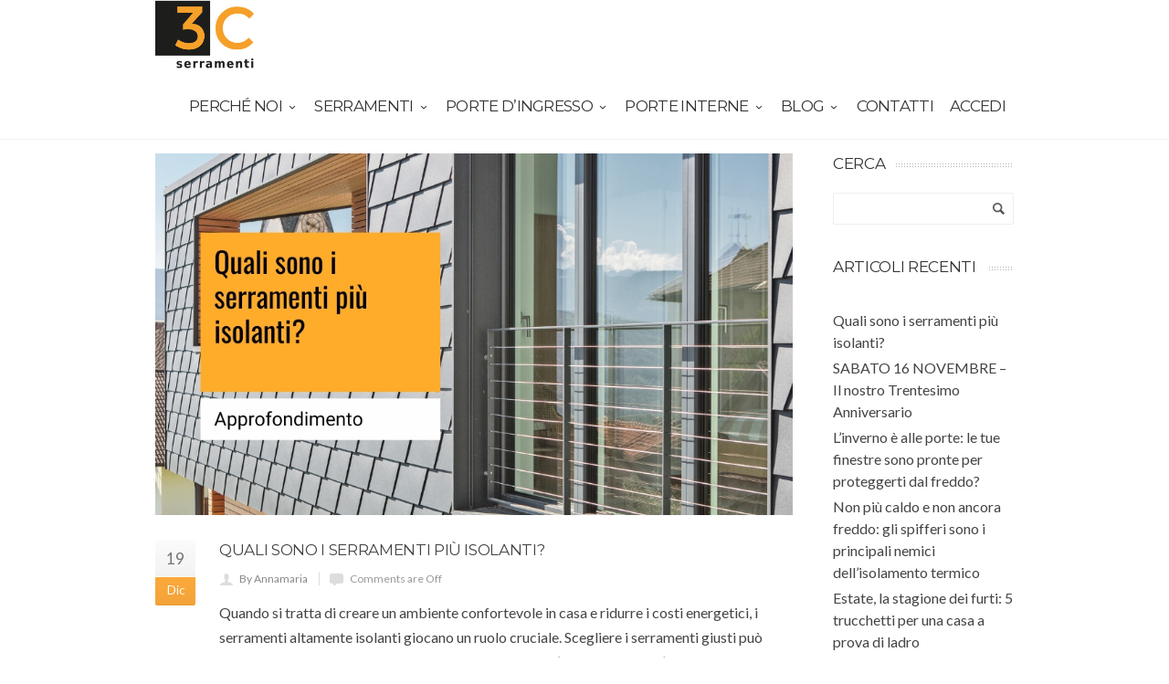

--- FILE ---
content_type: text/html; charset=UTF-8
request_url: https://www.3cserramenti.com/blog/category/news/
body_size: 21415
content:
<!DOCTYPE html>
<!--[if IE 7]>
<html class="ie ie7" dir="ltr" lang="it-IT" prefix="og: https://ogp.me/ns#">
<![endif]-->
<!--[if IE 8]>
<html class="ie ie8" dir="ltr" lang="it-IT" prefix="og: https://ogp.me/ns#">
<![endif]-->
<!--[if !(IE 7) | !(IE 8)  ]><!-->
<html dir="ltr" lang="it-IT" prefix="og: https://ogp.me/ns#">
<!--<![endif]-->
<head>

	<!-- Basic Page Needs
  ================================================== -->
	<meta charset="UTF-8">

	<!-- Mobile Specific Metas
	================================================== -->
			<meta name="viewport" content="width=device-width, initial-scale=1, maximum-scale=1">
		
	
		

	<script src="https://web.cmp.usercentrics.eu/modules/autoblocker.js"></script><script id="usercentrics-cmp" data-settings-id="fKnotzlWmvMMxd" data-usercentrics="Usercentrics Consent Management Platform" src="https://web.cmp.usercentrics.eu/ui/loader.js" async></script><script type="text/javascript">
	window.dataLayer = window.dataLayer || [];

	function gtag() {
		dataLayer.push(arguments);
	}

	gtag("consent", "default", {
		ad_personalization: "denied",
		ad_storage: "denied",
		ad_user_data: "denied",
		analytics_storage: "denied",
		functionality_storage: "denied",
		personalization_storage: "denied",
		security_storage: "granted",
		wait_for_update: 500,
	});
	gtag("set", "ads_data_redaction", true);
	</script>
<script type="text/javascript">
		(function (w, d, s, l, i) {
		w[l] = w[l] || [];
		w[l].push({'gtm.start': new Date().getTime(), event: 'gtm.js'});
		var f = d.getElementsByTagName(s)[0], j = d.createElement(s), dl = l !== 'dataLayer' ? '&l=' + l : '';
		j.async = true;
		j.src = 'https://www.googletagmanager.com/gtm.js?id=' + i + dl;
		f.parentNode.insertBefore(j, f);
	})(
		window,
		document,
		'script',
		'dataLayer',
		'GTM-KC9SSQVL'
	);
</script>
<title>News - 3C Serramenti</title>
	<style>img:is([sizes="auto" i], [sizes^="auto," i]) { contain-intrinsic-size: 3000px 1500px }</style>
	
		<!-- All in One SEO 4.8.2 - aioseo.com -->
	<meta name="robots" content="max-image-preview:large" />
	<link rel="canonical" href="https://www.3cserramenti.com/blog/category/news/" />
	<link rel="next" href="https://www.3cserramenti.com/blog/category/news/page/2/" />
	<meta name="generator" content="All in One SEO (AIOSEO) 4.8.2" />
		<script type="application/ld+json" class="aioseo-schema">
			{"@context":"https:\/\/schema.org","@graph":[{"@type":"BreadcrumbList","@id":"https:\/\/www.3cserramenti.com\/blog\/category\/news\/#breadcrumblist","itemListElement":[{"@type":"ListItem","@id":"https:\/\/www.3cserramenti.com\/#listItem","position":1,"name":"Home","item":"https:\/\/www.3cserramenti.com\/","nextItem":{"@type":"ListItem","@id":"https:\/\/www.3cserramenti.com\/blog\/category\/news\/#listItem","name":"News"}},{"@type":"ListItem","@id":"https:\/\/www.3cserramenti.com\/blog\/category\/news\/#listItem","position":2,"name":"News","previousItem":{"@type":"ListItem","@id":"https:\/\/www.3cserramenti.com\/#listItem","name":"Home"}}]},{"@type":"CollectionPage","@id":"https:\/\/www.3cserramenti.com\/blog\/category\/news\/#collectionpage","url":"https:\/\/www.3cserramenti.com\/blog\/category\/news\/","name":"News - 3C Serramenti","inLanguage":"it-IT","isPartOf":{"@id":"https:\/\/www.3cserramenti.com\/#website"},"breadcrumb":{"@id":"https:\/\/www.3cserramenti.com\/blog\/category\/news\/#breadcrumblist"}},{"@type":"Organization","@id":"https:\/\/www.3cserramenti.com\/#organization","name":"3C Serramenti","description":"Una storia italiana di qualit\u00e0 certificata.","url":"https:\/\/www.3cserramenti.com\/","logo":{"@type":"ImageObject","url":"https:\/\/www.3cserramenti.com\/wp-content\/uploads\/2022\/03\/Logo-3C-Group-01-e1648475785648.png","@id":"https:\/\/www.3cserramenti.com\/blog\/category\/news\/#organizationLogo","width":450,"height":397},"image":{"@id":"https:\/\/www.3cserramenti.com\/blog\/category\/news\/#organizationLogo"}},{"@type":"WebSite","@id":"https:\/\/www.3cserramenti.com\/#website","url":"https:\/\/www.3cserramenti.com\/","name":"3C Serramenti","description":"Una storia italiana di qualit\u00e0 certificata.","inLanguage":"it-IT","publisher":{"@id":"https:\/\/www.3cserramenti.com\/#organization"}}]}
		</script>
		<!-- All in One SEO -->

<meta name="dlm-version" content="5.0.23">	<!-- Pixel Cat Facebook Pixel Code -->
	<script>
	!function(f,b,e,v,n,t,s){if(f.fbq)return;n=f.fbq=function(){n.callMethod?
	n.callMethod.apply(n,arguments):n.queue.push(arguments)};if(!f._fbq)f._fbq=n;
	n.push=n;n.loaded=!0;n.version='2.0';n.queue=[];t=b.createElement(e);t.async=!0;
	t.src=v;s=b.getElementsByTagName(e)[0];s.parentNode.insertBefore(t,s)}(window,
	document,'script','https://connect.facebook.net/en_US/fbevents.js' );
	fbq( 'init', '2005098396269524' );	</script>
	<!-- DO NOT MODIFY -->
	<!-- End Facebook Pixel Code -->
	
<!-- Google Tag Manager for WordPress by gtm4wp.com -->
<script data-cfasync="false" data-pagespeed-no-defer>
	var gtm4wp_datalayer_name = "dataLayer";
	var dataLayer = dataLayer || [];
</script>
<!-- End Google Tag Manager for WordPress by gtm4wp.com --><!-- Google tag (gtag.js) consent mode dataLayer added by Site Kit -->
<script type="text/javascript" id="google_gtagjs-js-consent-mode-data-layer">
/* <![CDATA[ */
window.dataLayer = window.dataLayer || [];function gtag(){dataLayer.push(arguments);}
gtag('consent', 'default', {"ad_personalization":"denied","ad_storage":"denied","ad_user_data":"denied","analytics_storage":"denied","functionality_storage":"denied","security_storage":"denied","personalization_storage":"denied","region":["AT","BE","BG","CH","CY","CZ","DE","DK","EE","ES","FI","FR","GB","GR","HR","HU","IE","IS","IT","LI","LT","LU","LV","MT","NL","NO","PL","PT","RO","SE","SI","SK"],"wait_for_update":500});
window._googlesitekitConsentCategoryMap = {"statistics":["analytics_storage"],"marketing":["ad_storage","ad_user_data","ad_personalization"],"functional":["functionality_storage","security_storage"],"preferences":["personalization_storage"]};
window._googlesitekitConsents = {"ad_personalization":"denied","ad_storage":"denied","ad_user_data":"denied","analytics_storage":"denied","functionality_storage":"denied","security_storage":"denied","personalization_storage":"denied","region":["AT","BE","BG","CH","CY","CZ","DE","DK","EE","ES","FI","FR","GB","GR","HR","HU","IE","IS","IT","LI","LT","LU","LV","MT","NL","NO","PL","PT","RO","SE","SI","SK"],"wait_for_update":500};
/* ]]> */
</script>
<!-- End Google tag (gtag.js) consent mode dataLayer added by Site Kit -->
<link rel='dns-prefetch' href='//www.googletagmanager.com' />
<link rel='dns-prefetch' href='//fonts.googleapis.com' />
<link rel="alternate" type="application/rss+xml" title="3C Serramenti &raquo; Feed" href="https://www.3cserramenti.com/feed/" />
<link rel="alternate" type="application/rss+xml" title="3C Serramenti &raquo; News Feed della categoria" href="https://www.3cserramenti.com/blog/category/news/feed/" />
<script type="text/javascript">
/* <![CDATA[ */
window._wpemojiSettings = {"baseUrl":"https:\/\/s.w.org\/images\/core\/emoji\/15.1.0\/72x72\/","ext":".png","svgUrl":"https:\/\/s.w.org\/images\/core\/emoji\/15.1.0\/svg\/","svgExt":".svg","source":{"concatemoji":"https:\/\/www.3cserramenti.com\/wp-includes\/js\/wp-emoji-release.min.js?ver=6.8.1"}};
/*! This file is auto-generated */
!function(i,n){var o,s,e;function c(e){try{var t={supportTests:e,timestamp:(new Date).valueOf()};sessionStorage.setItem(o,JSON.stringify(t))}catch(e){}}function p(e,t,n){e.clearRect(0,0,e.canvas.width,e.canvas.height),e.fillText(t,0,0);var t=new Uint32Array(e.getImageData(0,0,e.canvas.width,e.canvas.height).data),r=(e.clearRect(0,0,e.canvas.width,e.canvas.height),e.fillText(n,0,0),new Uint32Array(e.getImageData(0,0,e.canvas.width,e.canvas.height).data));return t.every(function(e,t){return e===r[t]})}function u(e,t,n){switch(t){case"flag":return n(e,"\ud83c\udff3\ufe0f\u200d\u26a7\ufe0f","\ud83c\udff3\ufe0f\u200b\u26a7\ufe0f")?!1:!n(e,"\ud83c\uddfa\ud83c\uddf3","\ud83c\uddfa\u200b\ud83c\uddf3")&&!n(e,"\ud83c\udff4\udb40\udc67\udb40\udc62\udb40\udc65\udb40\udc6e\udb40\udc67\udb40\udc7f","\ud83c\udff4\u200b\udb40\udc67\u200b\udb40\udc62\u200b\udb40\udc65\u200b\udb40\udc6e\u200b\udb40\udc67\u200b\udb40\udc7f");case"emoji":return!n(e,"\ud83d\udc26\u200d\ud83d\udd25","\ud83d\udc26\u200b\ud83d\udd25")}return!1}function f(e,t,n){var r="undefined"!=typeof WorkerGlobalScope&&self instanceof WorkerGlobalScope?new OffscreenCanvas(300,150):i.createElement("canvas"),a=r.getContext("2d",{willReadFrequently:!0}),o=(a.textBaseline="top",a.font="600 32px Arial",{});return e.forEach(function(e){o[e]=t(a,e,n)}),o}function t(e){var t=i.createElement("script");t.src=e,t.defer=!0,i.head.appendChild(t)}"undefined"!=typeof Promise&&(o="wpEmojiSettingsSupports",s=["flag","emoji"],n.supports={everything:!0,everythingExceptFlag:!0},e=new Promise(function(e){i.addEventListener("DOMContentLoaded",e,{once:!0})}),new Promise(function(t){var n=function(){try{var e=JSON.parse(sessionStorage.getItem(o));if("object"==typeof e&&"number"==typeof e.timestamp&&(new Date).valueOf()<e.timestamp+604800&&"object"==typeof e.supportTests)return e.supportTests}catch(e){}return null}();if(!n){if("undefined"!=typeof Worker&&"undefined"!=typeof OffscreenCanvas&&"undefined"!=typeof URL&&URL.createObjectURL&&"undefined"!=typeof Blob)try{var e="postMessage("+f.toString()+"("+[JSON.stringify(s),u.toString(),p.toString()].join(",")+"));",r=new Blob([e],{type:"text/javascript"}),a=new Worker(URL.createObjectURL(r),{name:"wpTestEmojiSupports"});return void(a.onmessage=function(e){c(n=e.data),a.terminate(),t(n)})}catch(e){}c(n=f(s,u,p))}t(n)}).then(function(e){for(var t in e)n.supports[t]=e[t],n.supports.everything=n.supports.everything&&n.supports[t],"flag"!==t&&(n.supports.everythingExceptFlag=n.supports.everythingExceptFlag&&n.supports[t]);n.supports.everythingExceptFlag=n.supports.everythingExceptFlag&&!n.supports.flag,n.DOMReady=!1,n.readyCallback=function(){n.DOMReady=!0}}).then(function(){return e}).then(function(){var e;n.supports.everything||(n.readyCallback(),(e=n.source||{}).concatemoji?t(e.concatemoji):e.wpemoji&&e.twemoji&&(t(e.twemoji),t(e.wpemoji)))}))}((window,document),window._wpemojiSettings);
/* ]]> */
</script>
<link rel='stylesheet' id='report-area-privata-css' href='https://www.3cserramenti.com/wp-content/plugins/Report-area-privata/css/report-area-privata.css?ver=6.8.1' type='text/css' media='all' />
<style id='wp-emoji-styles-inline-css' type='text/css'>

	img.wp-smiley, img.emoji {
		display: inline !important;
		border: none !important;
		box-shadow: none !important;
		height: 1em !important;
		width: 1em !important;
		margin: 0 0.07em !important;
		vertical-align: -0.1em !important;
		background: none !important;
		padding: 0 !important;
	}
</style>
<link rel='stylesheet' id='awb-css' href='https://www.3cserramenti.com/wp-content/plugins/advanced-backgrounds/assets/awb/awb.min.css?ver=1.12.7' type='text/css' media='all' />
<link rel='stylesheet' id='contact-form-7-css' href='https://www.3cserramenti.com/wp-content/plugins/contact-form-7/includes/css/styles.css?ver=6.0.6' type='text/css' media='all' />
<link rel='stylesheet' id='jquery-rating-style-css' href='https://www.3cserramenti.com/wp-content/plugins/contact-form-7-star-rating/jquery.rating/jquery.rating.css?ver=4.11' type='text/css' media='all' />
<link rel='stylesheet' id='jquery-wpcf7-rating-style-css' href='https://www.3cserramenti.com/wp-content/plugins/contact-form-7-star-rating/css/jquery.wpcf7-starrating.css?ver=1.5' type='text/css' media='all' />
<link rel='stylesheet' id='wpcf7-redirect-script-frontend-css' href='https://www.3cserramenti.com/wp-content/plugins/wpcf7-redirect/build/assets/frontend-script.css?ver=a0c286e30e803dfa8dc4' type='text/css' media='all' />
<link rel='stylesheet' id='wpfront-notification-bar-css' href='https://www.3cserramenti.com/wp-content/plugins/wpfront-notification-bar/css/wpfront-notification-bar.min.css?ver=3.5.1.05102' type='text/css' media='all' />
<link rel='stylesheet' id='boc-grid-css' href='https://www.3cserramenti.com/wp-content/themes/fortuna/stylesheets/grid.css?ver=6.8.1' type='text/css' media='all' />
<link rel='stylesheet' id='boc-icon-css' href='https://www.3cserramenti.com/wp-content/themes/fortuna/stylesheets/icons.css?ver=6.8.1' type='text/css' media='all' />
<link rel='stylesheet' id='js_composer_front-css' href='https://www.3cserramenti.com/wp-content/plugins/js_composer/assets/css/js_composer.min.css?ver=6.10.0' type='text/css' media='all' />
<link rel='stylesheet' id='boc-main-styles-css' href='https://www.3cserramenti.com/wp-content/themes/fortuna/style.css?ver=6.8.1' type='text/css' media='all' />
<link rel='stylesheet' id='boc-animation-styles-css' href='https://www.3cserramenti.com/wp-content/themes/fortuna/stylesheets/animations.css?ver=6.8.1' type='text/css' media='all' />
<style id='boc-animation-styles-inline-css' type='text/css'>
/* Page Heading Background */
.page_title_bgr .full_container_page_title { 
							background: #ffffff ;
}
				#menu > ul > li > a {
					font-size: 17px;
				}

				#menu > ul > li > a {
					letter-spacing: -0.04em;
				}

				.button, a.button, button, input[type='submit'], input[type='reset'], input[type='button'] {
					text-transform: uppercase;
				}

			  @media only screen and (min-width: 1018px){
				#menu > ul > li > a, #header .header_cart .icon { line-height: 72px; }
				.header_cart .widget_shopping_cart { top: 72px; }
				#menu > ul > li.boc_nav_button { height: 72px; }
				#logo .logo_img { height: 76px; }
				#boc_searchform_close { top:27px; }
			  }

			  @media only screen and (min-width: 1018px){	
				#header.scrolled #menu > ul > li > a, #header.scrolled .header_cart .icon { line-height: 62px; }
				#header.scrolled .header_cart .widget_shopping_cart { top: 62px; }
				#header.scrolled #menu > ul > li.boc_nav_button { height: 62px; }
				#header.scrolled #logo .logo_img { height: 66px;}
				#header.scrolled #boc_searchform_close { top:22px; }
			  }

				.custom_menu_1 #menu > ul > li div { border-top: 2px solid #fba93b; }

				.custom_menu_2 #menu > ul > li div { border-top: 2px solid #fba93b; }

				.custom_menu_3 #menu > ul > li div { border-top: 2px solid #fba93b;}
				.custom_menu_3 #menu > ul > li ul > li > a:hover { background-color: #fba93b;}

				.custom_menu_4 #menu > ul > li div { border-top: 2px solid #fba93b;}			
				.custom_menu_4 #menu > ul > li ul > li > a:hover { background-color: #fba93b;}
				
				.custom_menu_5 #menu > ul > li ul > li > a:hover { background-color: #fba93b;}
				.custom_menu_5 #menu > ul > li:hover > a { border-top: 2px solid #fba93b;}

				.custom_menu_6 #menu > ul > li ul > li > a:hover { background-color: #fba93b;}
				.custom_menu_6 #menu > ul > li:not(.boc_nav_button):hover > a { border-top: 2px solid #fba93b;}
				
				a:hover, a:focus,
				.post_content a:not(.button), 
				.post_content a:not(.button):visited,
				.post_content .wpb_widgetised_column a:not(.button):hover {	color: #fba93b; }
				
				.post_content .wpb_widgetised_column .side_bar_menu a:not(.button):hover { color: #333; }
				
				.boc_preloader_icon:before { border-color: #fba93b rgba(0,0,0,0) rgba(0,0,0,0); }
				
				.dark_links a:hover, .white_links a:hover, .dark_links a:hover h2, .dark_links a:hover h3 { color: #fba93b !important; }
				
				.side_icon_box h3 a:hover, 
				.post_content .team_block h4 a:hover,
				.team_block .team_icons a:hover{ color:#fba93b; }

				.button:hover,a:hover.button,button:hover,input[type="submit"]:hover,input[type="reset"]:hover,	input[type="button"]:hover, .btn_theme_color, a.btn_theme_color { color: #fff; background-color:#fba93b;}
				input.btn_theme_color, a.btn_theme_color, .btn_theme_color { color: #fff; background-color:#fba93b;}
				.btn_theme_color:hover, input.btn_theme_color:hover, a:hover.btn_theme_color { color: #fff; background-color: #444444;}
				
				input.btn_theme_color.btn_outline, a.btn_theme_color.btn_outline, .btn_theme_color.btn_outline {
					color: #fba93b !important;
					border: 2px solid #fba93b;
				}
				input.btn_theme_color.btn_outline:hover, a.btn_theme_color.btn_outline:hover, .btn_theme_color.btn_outline:hover{
					background-color: #fba93b !important;
				}
				
				#boc_searchform_close:hover { color:#fba93b;}
				
				.section_big_title h1 strong, h1 strong, h2 strong, h3 strong, h4 strong, h5 strong { color:#fba93b;}
				.top_icon_box h3 a:hover { color:#fba93b;}

				.htabs a.selected  { border-top: 2px solid #fba93b;}
				.resp-vtabs .resp-tabs-list li.resp-tab-active { border-left: 2px solid #fba93b;}
				.minimal_style.horizontal .resp-tabs-list li.resp-tab-active,
				.minimal_style.resp-vtabs .resp-tabs-list li.resp-tab-active { background: #fba93b;}
				
				#s:focus {	border: 1px solid #fba93b;}
				
				.breadcrumb a:hover{ color: #fba93b;}

				.tagcloud a:hover { background-color: #fba93b;}
				.month { background-color: #fba93b;}
				.small_month  { background-color: #fba93b;}

				.post_meta a:hover{ color: #fba93b;}
				
				.horizontal .resp-tabs-list li.resp-tab-active { border-top: 2px solid #fba93b;}
				.resp-vtabs li.resp-tab-active { border-left: 2px solid #fba93b; }

				#portfolio_filter { background-color: #fba93b;}
				#portfolio_filter ul li div:hover { background-color: #fba93b;}
				.portfolio_inline_filter ul li div:hover { background-color: #fba93b;}

				.counter-digit { color: #fba93b;}

				.tp-caption a:not(.button):hover { color: #fba93b;}

				.more-link1:before { color: #fba93b;}
				.more-link2:before { background: #fba93b;}

				.image_featured_text .pos { color: #fba93b;}

				.side_icon_box .icon_feat i.icon { color: #fba93b;}
				.side_icon_box .icon_feat.icon_solid { background-color: #fba93b; }
				
				.boc_list_item .li_icon i.icon { color: #fba93b;}
				.boc_list_item .li_icon.icon_solid { background: #fba93b; }

				.top_icon_box.type1 .icon_holder .icon_bgr { background-color: #fba93b; }
				.top_icon_box.type1:hover .icon_holder .icon_bgr { border: 2px solid #fba93b; }
				.top_icon_box.type1 .icon_holder .icon_bgr:after,
				.top_icon_box.type1:hover .icon_holder .icon_bgr:after { border: 2px solid #fba93b; }
				.top_icon_box.type1:hover .icon_holder i { color: #fba93b;}

				.top_icon_box.type2 .icon_holder .icon_bgr { background-color: #fba93b; }
				.top_icon_box.type2:hover .icon_holder .icon_bgr { background-color: #fff; }
				.top_icon_box.type2:hover .icon_holder i { color: #fba93b;}

				.top_icon_box.type3 .icon_holder .icon_bgr:after { border: 2px solid #fba93b; }
				.top_icon_box.type3:hover .icon_holder .icon_bgr { background-color: #fba93b; }
				.top_icon_box.type3:hover .icon_holder .icon_bgr:after { border: 2px solid #fba93b; }
				.top_icon_box.type3 .icon_holder i { color: #fba93b;}
				.top_icon_box.type3:hover .icon_holder i { color: #fff; }

				.top_icon_box.type4:hover .icon_holder .icon_bgr { border: 2px solid #fba93b; }
				.top_icon_box.type4:hover .icon_holder .icon_bgr:after { border: 3px solid #fba93b; }
				.top_icon_box.type4 .icon_holder i{ color: #fba93b; }
				.top_icon_box.type4:hover .icon_holder i { color:  #fba93b; }

				.top_icon_box.type5 .icon_holder i{ color: #fba93b; }
				.top_icon_box.type5:hover .icon_holder i { color: #fba93b; }

				a .pic_info.type11 .plus_overlay { border-bottom: 50px solid rgba(251,169, 59, 0.8); }
				a:hover .pic_info.type11 .plus_overlay { border-bottom: 1000px solid rgba(251,169, 59, 0.8);}
				
				a .pic_info.type12 .img_overlay_icon,
				a:hover .pic_info.type12 .img_overlay_icon { background: rgba(251,169, 59, 0.8);}
				
				h2.title strong {  color: #fba93b;}
				ul.theme_color_ul li:before { color: #fba93b; }

				.custom_slides.nav_design_1 .cs_nav_item.active .cs_nav_icon i.icon{ color: #fba93b;}
				.custom_slides.nav_style_1.nav_design_1 .cs_nav_item:hover .cs_nav_icon i.icon,
				.custom_slides.nav_style_1.nav_design_2 .cs_nav_item:hover .cs_nav_icon i.icon { color: #fba93b;}
				.custom_slides.nav_design_2 .cs_nav_item.active .cs_nav_icon { background: #fba93b;}
				.cs_nav_item.has_no_text:hover .cs_nav_icon i.icon { color: #fba93b;}
				.custom_slides.nav_style_2 .cs_txt { color: #fba93b;}
				
				.acc_control, .active_acc .acc_control,
				.acc_holder.with_bgr .active_acc .acc_control { background-color: #fba93b;}

				.text_box.left_border {	border-left: 3px solid #fba93b; }

				.owl-theme .owl-controls .owl-nav div { background: #fba93b;}
				.owl-theme .owl-dots .owl-dot.active span { background: #fba93b;}
				.img_slider.owl-theme .owl-controls .owl-nav div:not(.disabled):hover { background: #fba93b;}		

				.testimonial_style_big.owl-theme .owl-controls .owl-nav div:hover,
				.posts_carousel_holder.owl_side_arrows .owl-theme .owl-controls .owl-nav div:hover, 
				.img_carousel_holder.owl_side_arrows .owl-theme .owl-controls .owl-nav div:hover,
				.content_slides_arrowed.owl-theme .owl-controls .owl-nav div:hover,
				.portfolio_carousel_holder.owl_side_arrows .owl-theme .owl-controls .owl-nav div:hover	{ color: #fba93b;}
				
				.boc_text_slider_word, .boc_text_slider_word_start { background: #fba93b; }

				.post_item_block.boxed .pic { border-bottom: 3px solid #fba93b; }

				.team_block .team_desc { color: #fba93b;}

				.bar_graph span, .bar_graph.thin_style span { background-color: #fba93b; }

				.pagination .links a:hover{ background-color: #fba93b;}
				.hilite{ background: #fba93b;}
				.price_column.price_column_featured ul li.price_column_title{ background: #fba93b;}

				blockquote{ border-left: 3px solid #fba93b; }
				.text_box.left_border { border-left: 3px solid #fba93b; }

				.fortuna_table tr:hover td { background: rgba(251,169, 59, 0.08);}

				.header_cart ul.cart_list li a, .header_cart ul.product_list_widget li a { color: #fba93b;}
				.header_cart .cart-notification { background-color: #fba93b;}
				.header_cart .cart-notification:after { border-bottom-color: #fba93b;}
				
				.woocommerce .product_meta a { color: #fba93b;}
				
				.woocommerce a.button, .woocommerce button.button, .woocommerce input.button, .woocommerce #respond input#submit, .woocommerce #content input.button, .woocommerce-page a.button, .woocommerce-page button.button, .woocommerce-page input.button, .woocommerce-page #respond input#submit, .woocommerce-page #content input.button { background-color: #fba93b!important; }
				.header_cart .cart-wrap	{ background-color: #fba93b; }
				.header_cart .cart-wrap:before { border-color: transparent #fba93b transparent; }
				.woocommerce .widget_price_filter .ui-slider .ui-slider-range, .woocommerce-page .widget_price_filter .ui-slider .ui-slider-range{ background-color: #fba93b !important;}

				.woocommerce nav.woocommerce-pagination ul li a:hover, .woocommerce nav.woocommerce-pagination ul li a:focus, .woocommerce #content nav.woocommerce-pagination ul li a:hover, .woocommerce #content nav.woocommerce-pagination ul li a:focus, .woocommerce-page nav.woocommerce-pagination ul li a:hover, .woocommerce-page nav.woocommerce-pagination ul li a:focus, .woocommerce-page #content nav.woocommerce-pagination ul li a:hover, .woocommerce-page #content nav.woocommerce-pagination ul li a:focus{ background-color: #fba93b !important;}
				
				.info h2{ background-color: #fba93b;}
				#footer a:hover { color: #fba93b;}
				
				
				
				a .pic_info.type1 .plus_overlay {	border-bottom: 50px solid rgba(251,169, 59, 0.8);}
				a:hover .pic_info.type1 .plus_overlay { border-bottom: 1000px solid rgba(251,169, 59, 0.8); }
				
				a .pic_info.type2 .plus_overlay { border-bottom: 50px solid rgba(251,169, 59, 0.75); }
				a:hover .pic_info.type2 .plus_overlay {	border-bottom: 860px solid rgba(251,169, 59, 0.8);}
				
				a .pic_info.type3  .img_overlay_icon {	background: rgba(251,169, 59, 0.8); }
				a:hover .pic_info.type3 .img_overlay_icon {	background: rgba(251,169, 59, 0.8);}
				
				a .pic_info.type4 .img_overlay_icon { border-bottom: 2px solid rgba(251,169, 59, 0.9);}
				
				a:hover .pic_info.type5 .info_overlay {	background: #fba93b;}
				
				.pic_info.type6 .info_overlay {	background: #fba93b;}
				a .pic_info.type6 .plus_overlay { border-bottom: 50px solid #fba93b; }
				
				.pic_info.type7 .info_overlay {	background: rgba(251,169, 59, 0.85);}				

				@media only screen and (max-width: 768px) {
					.cs_nav .cs_nav_item.active { background: #fba93b !important;}
				}
			
			.breadcrumb {
				display: none;
			}

			#footer {
				position: relative;
			}

</style>
<link rel='stylesheet' id='boc-responsive-style-css' href='https://www.3cserramenti.com/wp-content/themes/fortuna/stylesheets/grid_responsive.css?ver=6.8.1' type='text/css' media='all' />
<link rel='stylesheet' id='boc-fonts-css' href='//fonts.googleapis.com/css?family=Lato%3A300%2C400%2C700%2C400italic%7CMontserrat%3A400%2C500%2C600%2C700&#038;ver=1.0.0' type='text/css' media='all' />
<link rel='stylesheet' id='bsf-Defaults-css' href='https://www.3cserramenti.com/wp-content/uploads/smile_fonts/Defaults/Defaults.css?ver=3.19.14' type='text/css' media='all' />
<script type="text/javascript" src="https://www.3cserramenti.com/wp-includes/js/jquery/jquery.min.js?ver=3.7.1" id="jquery-core-js"></script>
<script type="text/javascript" src="https://www.3cserramenti.com/wp-includes/js/jquery/jquery-migrate.min.js?ver=3.4.1" id="jquery-migrate-js"></script>
<script type="text/javascript" src="https://www.3cserramenti.com/wp-content/plugins/wpfront-notification-bar/js/wpfront-notification-bar.min.js?ver=3.5.1.05102" id="wpfront-notification-bar-js"></script>
<script type="text/javascript" src="https://www.3cserramenti.com/wp-content/themes/fortuna/js/libs.js?ver=6.8.1" id="fortuna.lib-js"></script>
<script type="text/javascript" id="fortuna.common-js-extra">
/* <![CDATA[ */
var bocJSParams = {"boc_is_mobile_device":"","boc_theme_url":"https:\/\/www.3cserramenti.com\/wp-content\/themes\/fortuna","header_height":"76","sticky_header":"1","submenu_arrow_effect":"1","mm_bordered_columns":"1","transparent_header":"0","fixed_footer":"0","boc_submenu_animation_effect":"sub_fade_in"};
/* ]]> */
</script>
<script type="text/javascript" src="https://www.3cserramenti.com/wp-content/themes/fortuna/js/common.js?ver=6.8.1" id="fortuna.common-js"></script>
<script type="text/javascript" src="https://www.3cserramenti.com/wp-content/themes/fortuna/js/jquery.smoothscroll.js?ver=6.8.1" id="smoothscroll-js"></script>

<!-- Snippet del tag Google (gtag.js) aggiunto da Site Kit -->
<!-- Snippet Google Analytics aggiunto da Site Kit -->
<!-- Snippet di Google Ads aggiunto da Site Kit -->
<script type="text/javascript" src="https://www.googletagmanager.com/gtag/js?id=GT-K8FV35S" id="google_gtagjs-js" async></script>
<script type="text/javascript" id="google_gtagjs-js-after">
/* <![CDATA[ */
window.dataLayer = window.dataLayer || [];function gtag(){dataLayer.push(arguments);}
gtag("set","linker",{"domains":["www.3cserramenti.com"]});
gtag("js", new Date());
gtag("set", "developer_id.dZTNiMT", true);
gtag("config", "GT-K8FV35S");
gtag("config", "AW-775971665");
/* ]]> */
</script>
<link rel="https://api.w.org/" href="https://www.3cserramenti.com/wp-json/" /><link rel="alternate" title="JSON" type="application/json" href="https://www.3cserramenti.com/wp-json/wp/v2/categories/1" /><link rel="EditURI" type="application/rsd+xml" title="RSD" href="https://www.3cserramenti.com/xmlrpc.php?rsd" />
<meta name="generator" content="WordPress 6.8.1" />
<style type="text/css">
			.aiovg-player {
				display: block;
				position: relative;
				padding-bottom: 56.25%;
				width: 100%;
				height: 0;	
				overflow: hidden;
			}
			
			.aiovg-player iframe,
			.aiovg-player .video-js,
			.aiovg-player .plyr {
				--plyr-color-main: #00b2ff;
				position: absolute;
				inset: 0;	
				margin: 0;
				padding: 0;
				width: 100%;
				height: 100%;
			}
		</style><meta name="generator" content="Site Kit by Google 1.171.0" /><!-- HFCM by 99 Robots - Snippet # 2: Verifica Facebook2 -->
<meta name="facebook-domain-verification" content="500pro5va9l1l0iqhqnejrm8ip40sv" />
<!-- /end HFCM by 99 Robots -->
<!-- HFCM by 99 Robots - Snippet # 3: Pixel Facebook -->
<!-- Facebook Pixel Code -->
<script>
  !function(f,b,e,v,n,t,s)
  {if(f.fbq)return;n=f.fbq=function(){n.callMethod?
  n.callMethod.apply(n,arguments):n.queue.push(arguments)};
  if(!f._fbq)f._fbq=n;n.push=n;n.loaded=!0;n.version='2.0';
  n.queue=[];t=b.createElement(e);t.async=!0;
  t.src=v;s=b.getElementsByTagName(e)[0];
  s.parentNode.insertBefore(t,s)}(window, document,'script',
  'https://connect.facebook.net/en_US/fbevents.js');
  fbq('init', '2005098396269524');
  fbq('track', 'PageView');
</script>
<noscript><img height="1" width="1" style="display:none"
  src="https://www.facebook.com/tr?id=2005098396269524&ev=PageView&noscript=1"
/></noscript>
<!-- End Facebook Pixel Code -->
<!-- /end HFCM by 99 Robots -->
<!-- HFCM by 99 Robots - Snippet # 4: Turn Subheader Text into Links -->
<script>
document.addEventListener("DOMContentLoaded", () => {
  const contactItems = document.querySelectorAll('.header_contact_item');

  contactItems.forEach(item => {
    const text = item.textContent.trim();

    if (text.includes('@')) {
      // Email link
      item.innerHTML = `
        <span class="icon icon-mail2"></span>
        <a href="mailto:${text}" target="_blank" rel="noopener noreferrer">
          ${text}
        </a>`;
        
    } else if (/^\+?\d[\d\s]+$/.test(text)) {
      // Phone link
      const phoneClean = text.replace(/\s+/g, '');
      item.innerHTML = `
        <span class="icon icon-mobile3"></span>
        <a href="tel:${phoneClean}" target="_blank" rel="noopener noreferrer">
          ${text}
        </a>`;
    }
  });
});

</script>
<!-- /end HFCM by 99 Robots -->
		<script type="text/javascript">
				(function(c,l,a,r,i,t,y){
					c[a]=c[a]||function(){(c[a].q=c[a].q||[]).push(arguments)};t=l.createElement(r);t.async=1;
					t.src="https://www.clarity.ms/tag/"+i+"?ref=wordpress";y=l.getElementsByTagName(r)[0];y.parentNode.insertBefore(t,y);
				})(window, document, "clarity", "script", "tblmrqihpf");
		</script>
		
<!-- Google Tag Manager for WordPress by gtm4wp.com -->
<!-- GTM Container placement set to footer -->
<script data-cfasync="false" data-pagespeed-no-defer type="text/javascript">
	var dataLayer_content = {"pagePostType":"post","pagePostType2":"category-post","pageCategory":["news"]};
	dataLayer.push( dataLayer_content );
</script>
<script data-cfasync="false" data-pagespeed-no-defer type="text/javascript">
(function(w,d,s,l,i){w[l]=w[l]||[];w[l].push({'gtm.start':
new Date().getTime(),event:'gtm.js'});var f=d.getElementsByTagName(s)[0],
j=d.createElement(s),dl=l!='dataLayer'?'&l='+l:'';j.async=true;j.src=
'//www.googletagmanager.com/gtm.js?id='+i+dl;f.parentNode.insertBefore(j,f);
})(window,document,'script','dataLayer','GTM-KC9SSQVL');
</script>
<!-- End Google Tag Manager for WordPress by gtm4wp.com --><meta name="generator" content="Powered by WPBakery Page Builder - drag and drop page builder for WordPress."/>

<!-- Snippet Google Tag Manager aggiunto da Site Kit -->
<script type="text/javascript">
/* <![CDATA[ */

			( function( w, d, s, l, i ) {
				w[l] = w[l] || [];
				w[l].push( {'gtm.start': new Date().getTime(), event: 'gtm.js'} );
				var f = d.getElementsByTagName( s )[0],
					j = d.createElement( s ), dl = l != 'dataLayer' ? '&l=' + l : '';
				j.async = true;
				j.src = 'https://www.googletagmanager.com/gtm.js?id=' + i + dl;
				f.parentNode.insertBefore( j, f );
			} )( window, document, 'script', 'dataLayer', 'GTM-KC9SSQVL' );
			
/* ]]> */
</script>

<!-- Termina lo snippet Google Tag Manager aggiunto da Site Kit -->
<link rel="icon" href="https://www.3cserramenti.com/wp-content/uploads/2025/12/cropped-Favicon-Logo-3C-Serramenti-32x32.png" sizes="32x32" />
<link rel="icon" href="https://www.3cserramenti.com/wp-content/uploads/2025/12/cropped-Favicon-Logo-3C-Serramenti-192x192.png" sizes="192x192" />
<link rel="apple-touch-icon" href="https://www.3cserramenti.com/wp-content/uploads/2025/12/cropped-Favicon-Logo-3C-Serramenti-180x180.png" />
<meta name="msapplication-TileImage" content="https://www.3cserramenti.com/wp-content/uploads/2025/12/cropped-Favicon-Logo-3C-Serramenti-270x270.png" />
		<style type="text/css" id="wp-custom-css">
			#wpcf7-f426-p35-o1 .wpcf7-not-valid-tip {
	margin-top: -18px !important;
}

.logo_img img {
}
.info_desc h3 {
	font-weight: 600
}
.info_desc p {
	margin-top: 20px !important;
}
html {
  scroll-behavior: smooth;
}
.icona-contatore img {
	max-width: 15%;
	float: left;
	
}
.icona-contatore  {
	clear: both !important;
	margin-top: 70px
}

.vc_custom_1548860760450 img {
width: 14vw;
 float: left;
	margin-left: 0.5vw;
	margin-right:0.5vw;
}

.single_numbers_holder {
	width: 80%;
	margin-left: auto;
	margin-right: auto;
}
.counter {
	border-left: none;
	margin-top: -10px;
}
/*
.portfolio_icon {
 opacity: 0 !important;
}
*/
.counter {
	text-align: center;
}

.white-text * {
	color: #fff;
}
.portfolio_media, .portfolio_description_scrolling {
 padding-top: 20px;
}

.section.portfolio_page {
margin-top: -20px; !important;
}
@media only screen and (max-width: 769px) {
	.swap-on-mobile {
		display: flex !important;
		flex-direction: column-reverse;
	}
	.hide-on-small {
		display: none !important;
	}
}
.footer-logos img {
	padding:5px;
}

.custom-div {
	background-color: grey;
	color: #fff;
	padding: 30px;
	text-align: center;
}

.mix-numbersCol .info_overlay {
    min-height: 210px;
}

.col-5iver .boc_image_box {
max-width: 470px;
	margin-left: auto;
	margin-right: auto;
}
.grecaptcha-badge {
	z-index:999;
}

/* New Forms additional styling */
.wpforms-container .wpforms-field,
.wp-core-ui div.wpforms-container .wpforms-field {
  padding: 4px 0 !important;
}

.wpforms-field-label {
  margin-top: 10px !important;
	margin-bottom: 7px !important;
}
.button-checkbox .wpforms-field-label-inline {
  padding: 10px;
  border: 2px solid #333;
  border-radius: 4px;
	font-weight: 600;
}
.button-checkbox {
	margin-bottom: 6px !important;
}
.button-checkbox input {
  display: none !important;
}

.button-checkbox input[type="checkbox"]:checked ~ label {
	background-color: #333;
	color: #fff;
}
.wpforms-field-large, .wpforms-field-medium {
  background-color: #f7f7f7 !important;
}
.wpforms-submit {
	background-color: #fba93b !important;
 width: 100% !important;
 text-transform: uppercase !important;
}
.wpforms-submit:hover {
background-color: rgba(0, 0, 0, 0.6) !important;
}

.full_header {
	background-color: #000 !important;

}
@media only screen and (max-width: 1018px) {
	.full_header {
		display: block !important;
		position: fixed;
		bottom: 0 !important;
		width: 100%
	}
}

.header_contact_item a, .header_contact_item .icon {
	color: #fff !important;
	opacity: 1 !important;
}

.header_contact_item a:hover {
	color: #fba93b !important
}


/* Sticky bar styling */
.wpfront-button {
	margin-right: -32px;
}
@media (min-width:690px) {

.wpfront-button {
  font-size: 18px !important;
  padding: 18px 30px !important;
text-shadow: none !important;
    text-transform: uppercase;
    letter-spacing: 1px;
}
.wpfront-message a {
    color: #fff;
    font-size: 22px;
		padding-left: 10px;
	padding-right:10px;
}
.wpfront-notification-bar {
    height: 50px !important;
}
#wpfront-notification-bar-table {
	width: 100%;
}

#wpfront-notification-bar-table div:first-child {
/*	width: 49%;
	text-align: left; */
}
#wpfront-notification-bar-table div:nth-child(2) {
/*	width: 49%;
	text-align: right;
	margin-right: -27px; */
}
	.wpfront-button {
			padding-left: calc(6vw + 40px) !important;
	padding-right: calc(6vw + 40px) !important;
	}
	.wpfront-message a {
			padding-left: calc(6vw + 40px);
	padding-right: calc(6vw + 40px);
	}	
	
	
}
.grecaptcha-badge {
	margin-bottom: 50px;
}
.wpfront-button {
  font-weight: 400 !important;
  transition: all 0.7s ease-in;
text-shadow: none !important;
    text-transform: uppercase;
    letter-spacing: 1px;
	height: 48px;
	margin-top:-5px;
  border-radius: 0 !important;
	padding-top: 15px !important;

}
.wpfront-message a {
    color: #fff;
	display: inline-block;
	padding-bottom:4px;

}
.wpfront-message a:hover {
	color: #fba93b;
}

@media (max-width: 689px) {
.wpfront-div a.wpfront-button {
	padding-left: 40px;
	padding-right: 40px;
}
}

a.wpfront-button:hover {
  transition: background 0.7s ease-in;
	background: #000 !important
}		</style>
		<noscript><style> .wpb_animate_when_almost_visible { opacity: 1; }</style></noscript>	
	
</head>

<body class="archive category category-news category-1 wp-theme-fortuna wpb-js-composer js-comp-ver-6.10.0 vc_responsive">
			<!-- Snippet Google Tag Manager (noscript) aggiunto da Site Kit -->
		<noscript>
			<iframe src="https://www.googletagmanager.com/ns.html?id=GTM-KC9SSQVL" height="0" width="0" style="display:none;visibility:hidden"></iframe>
		</noscript>
		<!-- Termina lo snippet Google Tag Manager (noscript) aggiunto da Site Kit -->
		
	

	
	
  <!-- Page Wrapper::START -->
  <div id="wrapper" class="full_width_wrapper page_title_bgr custom_bgr responsive ">
  
	<!-- Header::START -->
		
	<header id= "header" 
			class= "no_subheader 
										sticky_header					">
		
		
				
		
		<div class="rel_pos">
		
			<div class="container">
			
				<div class="section rel_pos ">
			
											
					<div id="logo">
											<div class='logo_img '>
								<a href="https://www.3cserramenti.com/" title="3C Serramenti" rel="home">
									<img src="https://www.3cserramenti.com/wp-content/uploads/2025/12/Main-new-loco-3c.png" alt="3C Serramenti"/>
																	</a>
							</div>
								
					</div>

					<div id="mobile_menu_toggler">
					  <div id="m_nav_menu" class="m_nav">
						<div class="m_nav_ham button_closed" id="m_ham_1"></div>
						<div class="m_nav_ham button_closed" id="m_ham_2"></div>
						<div class="m_nav_ham button_closed" id="m_ham_3"></div>
					  </div>
					</div>

				
					<div class="custom_menu_4 ">	
					<div id="menu" class="menu-main-menu-container"><ul><li id="menu-item-4938" class="menu-item menu-item-type-custom menu-item-object-custom menu-item-has-children menu-item-4938"><a href="#">Perché Noi<span></span></a>
<ul class="sub-menu">
	<li id="menu-item-5819" class="menu-item menu-item-type-post_type menu-item-object-page menu-item-5819"><a href="https://www.3cserramenti.com/azienda/">Azienda</a></li>
	<li id="menu-item-3486" class="menu-item menu-item-type-post_type menu-item-object-page menu-item-3486"><a href="https://www.3cserramenti.com/chi-siamo__trashed/i-nostri-partner/">I nostri partner</a></li>
	<li id="menu-item-5861" class="menu-item menu-item-type-post_type menu-item-object-page menu-item-5861"><a href="https://www.3cserramenti.com/chi-siamo__trashed/le-certificazioni/">Le certificazioni</a></li>
	<li id="menu-item-5862" class="menu-item menu-item-type-post_type menu-item-object-page menu-item-5862"><a href="https://www.3cserramenti.com/valutaci/">Valutaci</a></li>
</ul>
</li>
<li id="menu-item-3527" class="menu-item menu-item-type-custom menu-item-object-custom menu-item-has-children menu-item-3527"><a href="#">Serramenti<span></span></a>
<ul class="sub-menu">
	<li id="menu-item-5828" class="menu-item menu-item-type-post_type menu-item-object-page menu-item-5828"><a href="https://www.3cserramenti.com/serramenti-in-pvc-bergamo-e-provincia/">PVC</a></li>
	<li id="menu-item-5827" class="menu-item menu-item-type-post_type menu-item-object-page menu-item-5827"><a href="https://www.3cserramenti.com/serramenti-alluminio-bergamo/">Alluminio</a></li>
	<li id="menu-item-5826" class="menu-item menu-item-type-post_type menu-item-object-page menu-item-5826"><a href="https://www.3cserramenti.com/serramenti-in-legno-bergamo/">Legno</a></li>
</ul>
</li>
<li id="menu-item-5831" class="menu-item menu-item-type-custom menu-item-object-custom menu-item-has-children menu-item-5831"><a href="#">Porte d&#8217;ingresso<span></span></a>
<ul class="sub-menu">
	<li id="menu-item-5830" class="menu-item menu-item-type-post_type menu-item-object-page menu-item-5830"><a href="https://www.3cserramenti.com/porte-blindate-bergamo/">Porte Blindate</a></li>
	<li id="menu-item-5829" class="menu-item menu-item-type-post_type menu-item-object-page menu-item-5829"><a href="https://www.3cserramenti.com/portoncini-blindati-moderni/">Portoncini</a></li>
</ul>
</li>
<li id="menu-item-3502" class="menu-item menu-item-type-post_type menu-item-object-page menu-item-has-children menu-item-3502"><a href="https://www.3cserramenti.com/prodotti/porte-interne-e-arredo/porte-interne/">Porte interne<span></span></a>
<ul class="sub-menu">
	<li id="menu-item-5834" class="menu-item menu-item-type-post_type menu-item-object-page menu-item-5834"><a href="https://www.3cserramenti.com/porte-bergamo/">Porte interne</a></li>
</ul>
</li>
<li id="menu-item-6061" class="menu-item menu-item-type-post_type menu-item-object-page menu-item-has-children menu-item-6061"><a href="https://www.3cserramenti.com/blog/">Blog<span></span></a>
<ul class="sub-menu">
	<li id="menu-item-6066" class="menu-item menu-item-type-custom menu-item-object-custom menu-item-6066"><a href="https://www.3cserramenti.com/blog/portfolio_category/progetti/">Casi Studio</a></li>
</ul>
</li>
<li id="menu-item-8789" class="menu-item menu-item-type-post_type menu-item-object-page menu-item-8789"><a href="https://www.3cserramenti.com/contatti/">Contatti</a></li>
<li id="menu-item-1709" class="menu-item menu-item-type-post_type menu-item-object-page menu-item-1709"><a href="https://www.3cserramenti.com/login/">Accedi</a></li>
</ul></div>					</div>
					
					

		
				</div>
				
								
			
			
			</div>
		</div>

	
			
		<div id="mobile_menu">
			<ul><li class="menu-item menu-item-type-custom menu-item-object-custom menu-item-has-children menu-item-4938"><a href="#">Perché Noi<span></span></a>
<ul class="sub-menu">
	<li class="menu-item menu-item-type-post_type menu-item-object-page menu-item-5819"><a href="https://www.3cserramenti.com/azienda/">Azienda</a></li>
	<li class="menu-item menu-item-type-post_type menu-item-object-page menu-item-3486"><a href="https://www.3cserramenti.com/chi-siamo__trashed/i-nostri-partner/">I nostri partner</a></li>
	<li class="menu-item menu-item-type-post_type menu-item-object-page menu-item-5861"><a href="https://www.3cserramenti.com/chi-siamo__trashed/le-certificazioni/">Le certificazioni</a></li>
	<li class="menu-item menu-item-type-post_type menu-item-object-page menu-item-5862"><a href="https://www.3cserramenti.com/valutaci/">Valutaci</a></li>
</ul>
</li>
<li class="menu-item menu-item-type-custom menu-item-object-custom menu-item-has-children menu-item-3527"><a href="#">Serramenti<span></span></a>
<ul class="sub-menu">
	<li class="menu-item menu-item-type-post_type menu-item-object-page menu-item-5828"><a href="https://www.3cserramenti.com/serramenti-in-pvc-bergamo-e-provincia/">PVC</a></li>
	<li class="menu-item menu-item-type-post_type menu-item-object-page menu-item-5827"><a href="https://www.3cserramenti.com/serramenti-alluminio-bergamo/">Alluminio</a></li>
	<li class="menu-item menu-item-type-post_type menu-item-object-page menu-item-5826"><a href="https://www.3cserramenti.com/serramenti-in-legno-bergamo/">Legno</a></li>
</ul>
</li>
<li class="menu-item menu-item-type-custom menu-item-object-custom menu-item-has-children menu-item-5831"><a href="#">Porte d&#8217;ingresso<span></span></a>
<ul class="sub-menu">
	<li class="menu-item menu-item-type-post_type menu-item-object-page menu-item-5830"><a href="https://www.3cserramenti.com/porte-blindate-bergamo/">Porte Blindate</a></li>
	<li class="menu-item menu-item-type-post_type menu-item-object-page menu-item-5829"><a href="https://www.3cserramenti.com/portoncini-blindati-moderni/">Portoncini</a></li>
</ul>
</li>
<li class="menu-item menu-item-type-post_type menu-item-object-page menu-item-has-children menu-item-3502"><a href="https://www.3cserramenti.com/prodotti/porte-interne-e-arredo/porte-interne/">Porte interne<span></span></a>
<ul class="sub-menu">
	<li class="menu-item menu-item-type-post_type menu-item-object-page menu-item-5834"><a href="https://www.3cserramenti.com/porte-bergamo/">Porte interne</a></li>
</ul>
</li>
<li class="menu-item menu-item-type-post_type menu-item-object-page menu-item-has-children menu-item-6061"><a href="https://www.3cserramenti.com/blog/">Blog<span></span></a>
<ul class="sub-menu">
	<li class="menu-item menu-item-type-custom menu-item-object-custom menu-item-6066"><a href="https://www.3cserramenti.com/blog/portfolio_category/progetti/">Casi Studio</a></li>
</ul>
</li>
<li class="menu-item menu-item-type-post_type menu-item-object-page menu-item-8789"><a href="https://www.3cserramenti.com/contatti/">Contatti</a></li>
<li class="menu-item menu-item-type-post_type menu-item-object-page menu-item-1709"><a href="https://www.3cserramenti.com/login/">Accedi</a></li>
</ul>		</div>
	
	</header>
		<!-- Header::END -->
	
	<!-- Page content::START -->
	<div class="content_body">
	
					<div class="full_container_page_title "  style='padding: 20px 0;'>	
					<div class="container">		
						<div class="section no_bm">
								<div class="breadcrumb breadcrumb_right"><a class="first_bc" href="https://www.3cserramenti.com/"><span>Home</span></a><a class='last_bc' href="https://www.3cserramenti.com/blog/category/news/"><span>News</span></a></div>								
								<div class="page_heading"><h1>
								News								</h1></div>	
						</div>
					</div>
				</div>
			

<!-- Posts Page -->

	<div class="container">
		<div class="section">
			<div class='col span_3_of_4'>

			
					<!-- Post Loop :: Start -->
					<div class="post_item section">


									<div class="pic">
							<a href="https://www.3cserramenti.com/blog/quali-sono-i-serramenti-piu-isolanti/" title="Quali sono i serramenti più isolanti?">
								<img src="https://www.3cserramenti.com/wp-content/uploads/2023/12/Quali-sono-i-serramenti-piu-isolanti.jpg" alt="Quali sono i serramenti più isolanti"/><div class="img_overlay"><span class="hover_icon icon_plus"></span></div>
							</a>
						</div>
			



			


			

							<div class="post_list_left">
								<div class="day">19</div>
								<div class="month">Dic</div>
							</div>

							<div class="post_list_right">

																<h3 class="post_title"><a href="https://www.3cserramenti.com/blog/quali-sono-i-serramenti-piu-isolanti/" title="Permalink to Quali sono i serramenti più isolanti?">Quali sono i serramenti più isolanti?</a></h3>
								
								<p class="post_meta">
									<span class="author"><a href="https://www.3cserramenti.com/blog/author/cliente/">By  Annamaria</a></span>
									<span class="comments no-border-comments"><span class="comments-link">Comments are Off</span></span>
																</p>

								<div class="post_description clearfix">
									<p>Quando si tratta di creare un ambiente confortevole in casa e ridurre i costi energetici, i serramenti altamente isolanti giocano un ruolo cruciale. Scegliere i serramenti giusti può contribuire significativamente a mantenere il calore all&#8217;interno durante l&#8217;inverno e a bloccare il calore esterno durante l&#8217;estate. In questo articolo, esploreremo quali sono i serramenti più isolanti e cosa considerare quando li<a class="more-link1" href="https://www.3cserramenti.com/blog/quali-sono-i-serramenti-piu-isolanti/"> Di più</a></p>
								</div>

							</div>
						</div>
						<!-- Post Loop End -->

					
					<!-- Post Loop :: Start -->
					<div class="post_item section">


									<div class="pic">
							<a href="https://www.3cserramenti.com/blog/sabato-16-novembre-dalle-ore-1030-il-nostro-trentesimo-anniversario/" title="SABATO 16 NOVEMBRE – Il nostro Trentesimo Anniversario">
								<img src="https://www.3cserramenti.com/wp-content/uploads/2019/11/post-trentesimo_Post-FB13828-1200x600.png" alt=""/><div class="img_overlay"><span class="hover_icon icon_plus"></span></div>
							</a>
						</div>
			



			


			

							<div class="post_list_left">
								<div class="day">6</div>
								<div class="month">Nov</div>
							</div>

							<div class="post_list_right">

																<h3 class="post_title"><a href="https://www.3cserramenti.com/blog/sabato-16-novembre-dalle-ore-1030-il-nostro-trentesimo-anniversario/" title="Permalink to SABATO 16 NOVEMBRE – Il nostro Trentesimo Anniversario">SABATO 16 NOVEMBRE – Il nostro Trentesimo Anniversario</a></h3>
								
								<p class="post_meta">
									<span class="author"><a href="https://www.3cserramenti.com/blog/author/cliente/">By  Annamaria</a></span>
									<span class="comments no-border-comments"><span class="comments-link">Comments are Off</span></span>
																</p>

								<div class="post_description clearfix">
									<p>Un traguardo importante da festeggiare insieme In occasione del nostro Trentesimo Anniversario vi invitiamo a partecipare all&#8217;evento &#8220;Trentesimo Anniversario 3C&#8221;. Un evento unico, un giorno di festa pensato per condividere e rivivere insieme i momenti più emozionanti e significativi che hanno scritto la storia di 3C Group. Questa giornata di festa è stata fortemente voluta dai fratelli Cavagnis, Giacomo, Sergio ed<a class="more-link1" href="https://www.3cserramenti.com/blog/sabato-16-novembre-dalle-ore-1030-il-nostro-trentesimo-anniversario/"> Di più</a></p>
								</div>

							</div>
						</div>
						<!-- Post Loop End -->

					
					<!-- Post Loop :: Start -->
					<div class="post_item section">


									<div class="pic">
							<a href="https://www.3cserramenti.com/blog/linverno-e-alle-porte-le-tue-finestre-sono-pronte-per-proteggerti-dal-freddo/" title="L’inverno è alle porte: le tue finestre sono pronte per proteggerti dal freddo?">
								<img src="https://www.3cserramenti.com/wp-content/uploads/2019/09/trends.jpg" alt=""/><div class="img_overlay"><span class="hover_icon icon_plus"></span></div>
							</a>
						</div>
			



			


			

							<div class="post_list_left">
								<div class="day">30</div>
								<div class="month">Set</div>
							</div>

							<div class="post_list_right">

																<h3 class="post_title"><a href="https://www.3cserramenti.com/blog/linverno-e-alle-porte-le-tue-finestre-sono-pronte-per-proteggerti-dal-freddo/" title="Permalink to L’inverno è alle porte: le tue finestre sono pronte per proteggerti dal freddo?">L’inverno è alle porte: le tue finestre sono pronte per proteggerti dal freddo?</a></h3>
								
								<p class="post_meta">
									<span class="author"><a href="https://www.3cserramenti.com/blog/author/cliente/">By  Annamaria</a></span>
									<span class="comments no-border-comments"><span class="comments-link">Comments are Off</span></span>
																</p>

								<div class="post_description clearfix">
									<p>&nbsp; L’autunno è la stagione ideale per prendersi cura della propria casa e in particolare delle finestre, in vista dell’inverno. In questo periodo siamo più predisposti a mettere ordine, a iniziare nuovo progetti, a fare il punto della situazione, funziona così anche con la manutenzione degli infissi: un promemoria importante nel momento più strategico dell’anno per prevenire gli effetti degli agenti<a class="more-link1" href="https://www.3cserramenti.com/blog/linverno-e-alle-porte-le-tue-finestre-sono-pronte-per-proteggerti-dal-freddo/"> Di più</a></p>
								</div>

							</div>
						</div>
						<!-- Post Loop End -->

					
					<!-- Post Loop :: Start -->
					<div class="post_item section">


									<div class="pic">
							<a href="https://www.3cserramenti.com/blog/non-piu-caldo-e-non-ancora-freddo-gli-spifferi-sono-i-principali-nemici-dellisolamento-termico/" title="Non più caldo e non ancora freddo: gli spifferi sono i principali nemici dell’isolamento termico">
								<img src="https://www.3cserramenti.com/wp-content/uploads/2019/09/couple-is-sitting-couch-wrapped-blankets_85574-9828.jpg" alt=""/><div class="img_overlay"><span class="hover_icon icon_plus"></span></div>
							</a>
						</div>
			



			


			

							<div class="post_list_left">
								<div class="day">19</div>
								<div class="month">Set</div>
							</div>

							<div class="post_list_right">

																<h3 class="post_title"><a href="https://www.3cserramenti.com/blog/non-piu-caldo-e-non-ancora-freddo-gli-spifferi-sono-i-principali-nemici-dellisolamento-termico/" title="Permalink to Non più caldo e non ancora freddo: gli spifferi sono i principali nemici dell’isolamento termico">Non più caldo e non ancora freddo: gli spifferi sono i principali nemici dell’isolamento termico</a></h3>
								
								<p class="post_meta">
									<span class="author"><a href="https://www.3cserramenti.com/blog/author/cliente/">By  Annamaria</a></span>
									<span class="comments no-border-comments"><span class="comments-link">Comments are Off</span></span>
																</p>

								<div class="post_description clearfix">
									<p>L’autunno sta arrivando, o almeno per ora è arrivata l’aria fredda che ci ha accolto al rientro dalle vacanze. Per questo motivo è utile trattare un argomento che ha colpito da vicino tanti dei clienti preoccupati, venuti in showroom in questi giorni, per trovare una soluzione agli spifferi che hanno alterato le performance dei loro infissi. L’arrivo del primo freddo<a class="more-link1" href="https://www.3cserramenti.com/blog/non-piu-caldo-e-non-ancora-freddo-gli-spifferi-sono-i-principali-nemici-dellisolamento-termico/"> Di più</a></p>
								</div>

							</div>
						</div>
						<!-- Post Loop End -->

					
					<!-- Post Loop :: Start -->
					<div class="post_item section">


									<div class="pic">
							<a href="https://www.3cserramenti.com/blog/estate-la-stagione-dei-furti-5-trucchetti-per-una-casa-a-prova-di-ladro/" title="Estate, la stagione dei furti: 5 trucchetti per una casa a prova di ladro">
								<img src="https://www.3cserramenti.com/wp-content/uploads/2019/08/FIN-Project_Anta-Nova-line-alluminio_ambientazione-02-1200x600.jpg" alt=""/><div class="img_overlay"><span class="hover_icon icon_plus"></span></div>
							</a>
						</div>
			



			


			

							<div class="post_list_left">
								<div class="day">5</div>
								<div class="month">Ago</div>
							</div>

							<div class="post_list_right">

																<h3 class="post_title"><a href="https://www.3cserramenti.com/blog/estate-la-stagione-dei-furti-5-trucchetti-per-una-casa-a-prova-di-ladro/" title="Permalink to Estate, la stagione dei furti: 5 trucchetti per una casa a prova di ladro">Estate, la stagione dei furti: 5 trucchetti per una casa a prova di ladro</a></h3>
								
								<p class="post_meta">
									<span class="author"><a href="https://www.3cserramenti.com/blog/author/cliente/">By  Annamaria</a></span>
									<span class="comments no-border-comments"><span class="comments-link">Comments are Off</span></span>
																</p>

								<div class="post_description clearfix">
									<p>&nbsp; D’estate tutti i pensieri sono concentrati sul fatidico arrivo delle vacanze, sulla valigia da preparare prima di partire per un viaggio all’insegna del relax e divertimento. Allo stesso modo, in questo periodo l’attenzione dei ladri è richiamata dalle case vuote, dalla cassetta degli attrezzi da preparare per colpire nel periodo migliore nel quale entrare in azione. &nbsp; FURTI ESTIVI<a class="more-link1" href="https://www.3cserramenti.com/blog/estate-la-stagione-dei-furti-5-trucchetti-per-una-casa-a-prova-di-ladro/"> Di più</a></p>
								</div>

							</div>
						</div>
						<!-- Post Loop End -->

					
					<!-- Post Loop :: Start -->
					<div class="post_item section">


									<div class="pic">
							<a href="https://www.3cserramenti.com/blog/3c-e-diventato-studio-partner-finstral/" title="3C è diventato Studio Partner Finstral">
								<img src="https://www.3cserramenti.com/wp-content/uploads/2019/06/foto-di-spalle-1200x600.jpg" alt=""/><div class="img_overlay"><span class="hover_icon icon_plus"></span></div>
							</a>
						</div>
			



			


			

							<div class="post_list_left">
								<div class="day">5</div>
								<div class="month">Giu</div>
							</div>

							<div class="post_list_right">

																<h3 class="post_title"><a href="https://www.3cserramenti.com/blog/3c-e-diventato-studio-partner-finstral/" title="Permalink to 3C è diventato Studio Partner Finstral">3C è diventato Studio Partner Finstral</a></h3>
								
								<p class="post_meta">
									<span class="author"><a href="https://www.3cserramenti.com/blog/author/cliente/">By  Annamaria</a></span>
									<span class="comments no-border-comments"><span class="comments-link">Comments are Off</span></span>
																</p>

								<div class="post_description clearfix">
									<p>&nbsp; Ranica, 3C Serramenti ha organizzato un aperitivo per inaugurare il primo e unico studio di progettazione di finestre Finstral in provincia di Bergamo. &nbsp; L’attesissimo evento di inaugurazione dello Studio Partner Finstral in provincia di Bergamo si è svolto giovedì 31 maggio 2019. L’inaugurazione dello studio di progettazione ha attirato tantissimi ospiti, da tutta la provincia di Bergamo: un<a class="more-link1" href="https://www.3cserramenti.com/blog/3c-e-diventato-studio-partner-finstral/"> Di più</a></p>
								</div>

							</div>
						</div>
						<!-- Post Loop End -->

					
					<!-- Post Loop :: Start -->
					<div class="post_item section">


									<div class="pic">
							<a href="https://www.3cserramenti.com/blog/giovedi-30-maggio-2019-dalle-ore-1700-un-aperitivo-speciale/" title="Giovedì 30 maggio 2019 dalle ore 17:00 – un aperitivo speciale">
								<img src="https://www.3cserramenti.com/wp-content/uploads/2019/05/Risorsa-1@4x-e1557329494551-590x600.png" alt=""/><div class="img_overlay"><span class="hover_icon icon_plus"></span></div>
							</a>
						</div>
			



			


			

							<div class="post_list_left">
								<div class="day">8</div>
								<div class="month">Mag</div>
							</div>

							<div class="post_list_right">

																<h3 class="post_title"><a href="https://www.3cserramenti.com/blog/giovedi-30-maggio-2019-dalle-ore-1700-un-aperitivo-speciale/" title="Permalink to Giovedì 30 maggio 2019 dalle ore 17:00 – un aperitivo speciale">Giovedì 30 maggio 2019 dalle ore 17:00 – un aperitivo speciale</a></h3>
								
								<p class="post_meta">
									<span class="author"><a href="https://www.3cserramenti.com/blog/author/cliente/">By  Annamaria</a></span>
									<span class="comments no-border-comments"><span class="comments-link">Comments are Off</span></span>
																</p>

								<div class="post_description clearfix">
									<p>Un momento speciale, da ricordare insieme ai nostri clienti e a chi ancora non ci conosce 3C Serramenti inaugura lo Studio Partner, il primo e unico studio di progettazione di finestre Finstral in provincia di Bergamo. Per celebrare questo importante traguardo, Giovedì 30 maggio 2019 dalle ore 17:00 &#8211;  3C Serramenti offre a tutti gli invitati un aperitivo speciale. L’evento<a class="more-link1" href="https://www.3cserramenti.com/blog/giovedi-30-maggio-2019-dalle-ore-1700-un-aperitivo-speciale/"> Di più</a></p>
								</div>

							</div>
						</div>
						<!-- Post Loop End -->

					
					<!-- Post Loop :: Start -->
					<div class="post_item section">


									<div class="pic">
							<a href="https://www.3cserramenti.com/blog/sei-trucchetti-preziosi-per-avere-finestre-sempre-pulite/" title="Sei trucchetti preziosi per avere finestre sempre pulite">
								<img src="https://www.3cserramenti.com/wp-content/uploads/2019/04/una-donna-sta-lavando-le-finestre-con-un-detergente_8119-1132-626x600.jpg" alt=""/><div class="img_overlay"><span class="hover_icon icon_plus"></span></div>
							</a>
						</div>
			



			


			

							<div class="post_list_left">
								<div class="day">21</div>
								<div class="month">Apr</div>
							</div>

							<div class="post_list_right">

																<h3 class="post_title"><a href="https://www.3cserramenti.com/blog/sei-trucchetti-preziosi-per-avere-finestre-sempre-pulite/" title="Permalink to Sei trucchetti preziosi per avere finestre sempre pulite">Sei trucchetti preziosi per avere finestre sempre pulite</a></h3>
								
								<p class="post_meta">
									<span class="author"><a href="https://www.3cserramenti.com/blog/author/cliente/">By  Annamaria</a></span>
									<span class="comments no-border-comments"><span class="comments-link">Comments are Off</span></span>
																</p>

								<div class="post_description clearfix">
									<p>Finestre sporche con vetri decorati da ditate e aloni sono il vero incubo della pulizia domestica. Lavare i vetri è probabilmente una delle faccende più faticose. Uno sforzo che richiede di lottare con la sporcizia, le gocce d&#8217;acqua, dozzine di fogli di carta da cucina o di giornale e fastidiosi aloni. Esistono molte tecniche e metodi di pulizia, tuttavia è<a class="more-link1" href="https://www.3cserramenti.com/blog/sei-trucchetti-preziosi-per-avere-finestre-sempre-pulite/"> Di più</a></p>
								</div>

							</div>
						</div>
						<!-- Post Loop End -->

					
					<!-- Post Loop :: Start -->
					<div class="post_item section">


									<div class="pic">
							<a href="https://www.3cserramenti.com/blog/2793/" title="I ladri entrano quasi sempre dalle finestre">
								<img src="https://www.3cserramenti.com/wp-content/uploads/2019/03/54230833_1104826743023465_7141391725360054272_n.png" alt=""/><div class="img_overlay"><span class="hover_icon icon_plus"></span></div>
							</a>
						</div>
			



			


			

							<div class="post_list_left">
								<div class="day">6</div>
								<div class="month">Mar</div>
							</div>

							<div class="post_list_right">

																<h3 class="post_title"><a href="https://www.3cserramenti.com/blog/2793/" title="Permalink to I ladri entrano quasi sempre dalle finestre">I ladri entrano quasi sempre dalle finestre</a></h3>
								
								<p class="post_meta">
									<span class="author"><a href="https://www.3cserramenti.com/blog/author/cliente/">By  Annamaria</a></span>
									<span class="comments no-border-comments"><span class="comments-link">Comments are Off</span></span>
																</p>

								<div class="post_description clearfix">
									<p>Sapere da dove entrano, ti aiuterà a proteggere la tua casa I furti sono aumentati del 127% in 10 anni e sono in continua crescita. Ogni 2 minuti una casa viene derubata: le abitazioni private sono le più colpite poiché uffici e negozi appaiono più protetti. Sentirsi al sicuro dentro le mura di casa propria è un desiderio comune a<a class="more-link1" href="https://www.3cserramenti.com/blog/2793/"> Di più</a></p>
								</div>

							</div>
						</div>
						<!-- Post Loop End -->

					
					<!-- Post Loop :: Start -->
					<div class="post_item section">


									<div class="pic">
							<a href="https://www.3cserramenti.com/blog/la-rivoluzione-digitale/" title="Abbiamo aperto le finestre per dare il benvenuto alla rivoluzione digitale">
								<img src="https://www.3cserramenti.com/wp-content/uploads/2016/02/prod_legno_pvc_alluminio_sec_09-533x600.jpg" alt="Serramenti Legno pvc alluminio, Infissi Legno pvc alluminio, Finestre Legno pvc alluminio,"/><div class="img_overlay"><span class="hover_icon icon_plus"></span></div>
							</a>
						</div>
			



			


			

							<div class="post_list_left">
								<div class="day">28</div>
								<div class="month">Gen</div>
							</div>

							<div class="post_list_right">

																<h3 class="post_title"><a href="https://www.3cserramenti.com/blog/la-rivoluzione-digitale/" title="Permalink to Abbiamo aperto le finestre per dare il benvenuto alla rivoluzione digitale">Abbiamo aperto le finestre per dare il benvenuto alla rivoluzione digitale</a></h3>
								
								<p class="post_meta">
									<span class="author"><a href="https://www.3cserramenti.com/blog/author/cliente/">By  Annamaria</a></span>
									<span class="comments no-border-comments"><span class="comments-link">Comments are Off</span></span>
																</p>

								<div class="post_description clearfix">
									<p>&nbsp; Dal lontano gennaio 1989, 3C Serramenti produce e distribuisce i migliori marchi di serramenti, porte e arredo a Bergamo, arrivando a rappresentare il Made in Italy nel mondo. Nei suoi 30 anni di esperienza, l’azienda ha vissuto profonde rivoluzioni imprenditoriali che l’hanno portata a collaborare con partner importanti e a cogliere importante opportunità di crescita. Tra le opportunità che<a class="more-link1" href="https://www.3cserramenti.com/blog/la-rivoluzione-digitale/"> Di più</a></p>
								</div>

							</div>
						</div>
						<!-- Post Loop End -->

					
					<div class='pagination section'><div class="links"> <b>1</b> <a href='https://www.3cserramenti.com/blog/category/news/page/2/'>2</a> <a class='pagination-next' href='https://www.3cserramenti.com/blog/category/news/page/2/'>Next<span class='page-next'></span></a></div></div>

					<div style="display: none;">
					
	<nav class="navigation pagination" aria-label="Paginazione degli articoli">
		<h2 class="screen-reader-text">Paginazione degli articoli</h2>
		<div class="nav-links"><span aria-current="page" class="page-numbers current">1</span>
<a class="page-numbers" href="https://www.3cserramenti.com/blog/category/news/page/2/">2</a>
<a class="next page-numbers" href="https://www.3cserramenti.com/blog/category/news/page/2/">Successivi</a></div>
	</nav>					</div>


				


			</div>		<!-- Sidebar -->
		<div id="sidebar" class="col span_1_of_4 sidebar">
		
		<div id="search-2" class="widget widget_search"><h4 class="boc_heading bgr_dotted"><span>Cerca</span></h4><form role="search" method="get" id="searchform" class="searchform" action="https://www.3cserramenti.com/">
				<div>
					<label class="screen-reader-text" for="s">Ricerca per:</label>
					<input type="text" value="" name="s" id="s" />
					<input type="submit" id="searchsubmit" value="Cerca" />
				</div>
			</form></div><div id="block-4" class="widget widget_block"><h4 class="boc_heading bgr_dotted"><span>Articoli Recenti</span></h4></div><div id="block-3" class="widget widget_block widget_recent_entries"><ul class="wp-block-latest-posts__list wp-block-latest-posts"><li><a class="wp-block-latest-posts__post-title" href="https://www.3cserramenti.com/blog/quali-sono-i-serramenti-piu-isolanti/">Quali sono i serramenti più isolanti?</a></li>
<li><a class="wp-block-latest-posts__post-title" href="https://www.3cserramenti.com/blog/sabato-16-novembre-dalle-ore-1030-il-nostro-trentesimo-anniversario/">SABATO 16 NOVEMBRE – Il nostro Trentesimo Anniversario</a></li>
<li><a class="wp-block-latest-posts__post-title" href="https://www.3cserramenti.com/blog/linverno-e-alle-porte-le-tue-finestre-sono-pronte-per-proteggerti-dal-freddo/">L’inverno è alle porte: le tue finestre sono pronte per proteggerti dal freddo?</a></li>
<li><a class="wp-block-latest-posts__post-title" href="https://www.3cserramenti.com/blog/non-piu-caldo-e-non-ancora-freddo-gli-spifferi-sono-i-principali-nemici-dellisolamento-termico/">Non più caldo e non ancora freddo: gli spifferi sono i principali nemici dell’isolamento termico</a></li>
<li><a class="wp-block-latest-posts__post-title" href="https://www.3cserramenti.com/blog/estate-la-stagione-dei-furti-5-trucchetti-per-una-casa-a-prova-di-ladro/">Estate, la stagione dei furti: 5 trucchetti per una casa a prova di ladro</a></li>
</ul></div>	
			
		</div>
		<!-- Sidebar :: END -->
		
	</div>
</div>
<!-- Post :: END -->


	</div>
	<!-- Page content::END -->

		<!-- Footer::Start -->
		<div id="footer" class="" >
			

						
				<div class="container">	
					<div class="section">
				
					
						<div class="col span_1_of_3">
						<h3>3C SERRAMENTI | RANICA</h3>				<div class="boc_contact_icon"><span class="icon icon-mobile3"></span> <a href="tel:035511800">035 511800</a></div>
		
				<div class="boc_contact_icon"><span class="icon icon-mail2"></span> <a href="mailto:&#105;n&#102;o&#64;3c&#115;&#101;&#114;ra&#109;&#101;n&#116;&#105;.&#105;&#116;">&#105;&#110;fo&#64;&#51;c&#115;e&#114;&#114;a&#109;e&#110;&#116;&#105;.i&#116;</a></div>
		
				<div class="boc_contact_icon"><span class="icon icon-location2 bigger"></span> <a href="https://www.google.com/maps?q=Via+N.+Rezzara+9,+Ranica+BG" target="_blank">Via N. Rezzara 9, Ranica BG</a></div>
				
		<div class="clear h10"></div>
		
		<h3>3CSERRAMENTI | TREVIGLIO</h3>				<div class="boc_contact_icon"><span class="icon icon-mobile3"></span> <a href="tel:03631748888">0363 1748888</a></div>
		
				<div class="boc_contact_icon"><span class="icon icon-mail2"></span> <a href="mailto:&#116;r&#101;v&#105;&#103;&#108;&#105;&#111;&#64;3&#99;s&#101;&#114;ram&#101;&#110;&#116;&#105;&#46;it">tr&#101;vigl&#105;o&#64;&#51;&#99;&#115;&#101;r&#114;&#97;m&#101;&#110;&#116;i.it</a></div>
		
				<div class="boc_contact_icon"><span class="icon icon-location2 bigger"></span> <a href="https://www.google.com/maps?q=Via+Bergamo+4,+Treviglio+BG" target="_blank">Via Bergamo 4, Treviglio BG</a></div>
				
		<div class="clear h10"></div>
		
			
						</div>

					
						<div class="col span_1_of_3">
						<h3>3C SERRAMENTI &#8211; BACARA | BRESCIA</h3>				<div class="boc_contact_icon"><span class="icon icon-mobile3"></span> <a href="tel:0303755053">030 3755053</a></div>
		
				<div class="boc_contact_icon"><span class="icon icon-mail2"></span> <a href="mailto:&#105;nf&#111;&#64;&#98;ac&#97;&#114;a&#46;i&#116;">&#105;&#110;fo&#64;bacara&#46;&#105;t</a></div>
		
				<div class="boc_contact_icon"><span class="icon icon-location2 bigger"></span> <a href="https://www.google.com/maps?q=Via+L.+Da+Vinci+13,+Brescia" target="_blank">Via L. Da Vinci 13, Brescia</a></div>
				
		<div class="clear h10"></div>
		
		<h3>3C ARREDAMENTI | RANICA</h3>				<div class="boc_contact_icon"><span class="icon icon-mobile3"></span> <a href="tel:035511800">035 511800</a></div>
		
				<div class="boc_contact_icon"><span class="icon icon-mail2"></span> <a href="mailto:&#105;&#110;&#102;&#111;&#64;ex&#116;&#114;o&#97;&#114;r&#101;d&#111;.it">in&#102;&#111;&#64;&#101;x&#116;&#114;o&#97;&#114;&#114;edo&#46;i&#116;</a></div>
		
				<div class="boc_contact_icon"><span class="icon icon-location2 bigger"></span> <a href="https://www.google.com/maps?q=Via+N.+Rezzara+9,+Ranica+BG" target="_blank">Via N. Rezzara 9, Rani_</div>
				
		<div class="clear h10"></div>
		
			
						</div>

					
						<div class="col span_1_of_3">
						
<p></p>
<div class="footer-logos">
    <img decoding="async" loading="lazy" src="https://www.3cserramenti.com/wp-content/uploads/2023/09/3C-Serramenti-Studio-Partner-Finstral.png" alt="" width="80" height="80"> 
    <img decoding="async" loading="lazy" src="https://www.3cserramenti.com/wp-content/uploads/2023/09/3C-Serramenti-Garofoli-Store-Bergamo.png" alt=""  width="80" height="80"> 
    <img decoding="async" loading="lazy" src="https://www.3cserramenti.com/wp-content/uploads/2023/09/3C-Serramenti-Certificato-di-posa-IFT.png" alt=""  width="80" height="80"> 
    <img decoding="async" loading="lazy" src="https://www.3cserramenti.com/wp-content/uploads/2023/09/3C-Serramenti-ISO9001.png" alt=""  width="80" height="80">
    <img decoding="async" loading="lazy" src="https://www.3cserramenti.com/wp-content/uploads/2023/09/3C-Serramenti-Certificato-SOA.png" alt="" width="80" height="80">
</div>
<hr class="wp-block-separator has-alpha-channel-opacity is-style-default"/>

<p><a href="https://www.3cserramenti.com/wp-content/uploads/2024/05/Allegato-01-Sez.-05-Politica-per-la-qualita.pdf">Politica della Qualità</a></p>

<p><a href="https://forms.gle/E4ZNNbap1uUmmUoZ9">Compila il modulo soddisfazione cliente</a></p>

<div style="height:14px" aria-hidden="true" class="wp-block-spacer"></div>

<hr class="wp-block-separator has-alpha-channel-opacity"/>

<div class="wp-block-buttons is-layout-flex wp-block-buttons-is-layout-flex">
<div class="wp-block-button has-custom-width wp-block-button__width-100 is-style-outline is-style-outline--1"><a class="wp-block-button__link has-black-color has-text-color has-background has-link-color wp-element-button" href="https://www.3cserramenti.com/contatti/" style="border-radius:0px;background-color:#ffac2a"><strong>Richiedi un preventivo</strong></a></div>



<div class="wp-block-button has-custom-width wp-block-button__width-100 is-style-outline is-style-outline--2"><a class="wp-block-button__link has-black-color has-text-color has-background has-link-color wp-element-button" href="https://www.3cserramenti.com/assistenza/" style="border-radius:0px;background-color:#ffac2a"><strong>Richiedi assistenza</strong></a></div>
</div>

<div style="height:41px" aria-hidden="true" class="wp-block-spacer"></div>
	
						</div>

									
					</div> 
				</div>
			
						
			<div class="footer_btm" >
				<div class="container">
					<div class="footer_btm_inner">
					
										
						<div id="powered"><p><strong>3C Group srl</strong></p>     <p>P. IVA: 03440880163</p>     <p>         <a href="https://www.iubenda.com/privacy-policy/96433123/cookie-policy?an=no&amp;s_ck=false&amp;newmarkup=yes" target="_blank">Cookie Policy</a> |          <a href="https://www.iubenda.com/privacy-policy/96433123" target="_blank">Privacy Policy</a>     </p></div>
					</div>
				</div>
			</div>
	  </div>
	  <!-- Footer::END -->
  
	
  
  </div>
  <!-- Page wrapper::END -->
  
  
                  <style type="text/css">
                #wpfront-notification-bar, #wpfront-notification-bar-editor            {
            background: #484848;
            background: -moz-linear-gradient(top, #484848 0%, #484848 100%);
            background: -webkit-gradient(linear, left top, left bottom, color-stop(0%,#484848), color-stop(100%,#484848));
            background: -webkit-linear-gradient(top, #484848 0%,#484848 100%);
            background: -o-linear-gradient(top, #484848 0%,#484848 100%);
            background: -ms-linear-gradient(top, #484848 0%,#484848 100%);
            background: linear-gradient(to bottom, #484848 0%, #484848 100%);
            filter: progid:DXImageTransform.Microsoft.gradient( startColorstr='#484848', endColorstr='#484848',GradientType=0 );
            background-repeat: no-repeat;
                        }
            #wpfront-notification-bar div.wpfront-message, #wpfront-notification-bar-editor.wpfront-message            {
            color: #ffffff;
                        }
            #wpfront-notification-bar a.wpfront-button, #wpfront-notification-bar-editor a.wpfront-button            {
            background: #FFA500;
            background: -moz-linear-gradient(top, #FFA500 0%, #FFA500 100%);
            background: -webkit-gradient(linear, left top, left bottom, color-stop(0%,#FFA500), color-stop(100%,#FFA500));
            background: -webkit-linear-gradient(top, #FFA500 0%,#FFA500 100%);
            background: -o-linear-gradient(top, #FFA500 0%,#FFA500 100%);
            background: -ms-linear-gradient(top, #FFA500 0%,#FFA500 100%);
            background: linear-gradient(to bottom, #FFA500 0%, #FFA500 100%);
            filter: progid:DXImageTransform.Microsoft.gradient( startColorstr='#FFA500', endColorstr='#FFA500',GradientType=0 );

            background-repeat: no-repeat;
            color: #ffffff;
            }
            #wpfront-notification-bar-open-button            {
            background-color: #FFA500;
            right: 10px;
                        }
            #wpfront-notification-bar-open-button.top                {
                background-image: url(https://www.3cserramenti.com/wp-content/plugins/wpfront-notification-bar/images/arrow_down.png);
                }

                #wpfront-notification-bar-open-button.bottom                {
                background-image: url(https://www.3cserramenti.com/wp-content/plugins/wpfront-notification-bar/images/arrow_up.png);
                }
                #wpfront-notification-bar-table, .wpfront-notification-bar tbody, .wpfront-notification-bar tr            {
                        }
            #wpfront-notification-bar div.wpfront-close            {
            border: 1px solid #FFA500;
            background-color: #FFA500;
            color: #FFA500;
            }
            #wpfront-notification-bar div.wpfront-close:hover            {
            border: 1px solid #FFA500;
            background-color: #FFA500;
            }
             #wpfront-notification-bar-spacer { display:block; }                </style>
                            <div id="wpfront-notification-bar-spacer" class="wpfront-notification-bar-spacer  wpfront-fixed-position hidden">
                <div id="wpfront-notification-bar-open-button" aria-label="reopen" role="button" class="wpfront-notification-bar-open-button hidden bottom wpfront-top-shadow"></div>
                <div id="wpfront-notification-bar" class="wpfront-notification-bar wpfront-fixed wpfront-fixed-position bottom ">
                                         
                            <table id="wpfront-notification-bar-table" border="0" cellspacing="0" cellpadding="0" role="presentation">                        
                                <tr>
                                    <td>
                                     
                                    <div class="wpfront-message wpfront-div">
                                        <a href="tel:035511800" target="_blank" rel="noopener noreferrer">
         <span class="icon icon-mobile3"></span> 035 511800
        </a>                                    </div>
                                                       
                                        <div class="wpfront-div">
                                                                                                                                        <a class="wpfront-button" href="https://www.3cserramenti.com/contatti/"  target="_self" >Contatti</a>
                                                                                                                                    </div>                                   
                                                                                                       
                                    </td>
                                </tr>              
                            </table>
                            
                                    </div>
            </div>
            
            <script type="text/javascript">
                function __load_wpfront_notification_bar() {
                    if (typeof wpfront_notification_bar === "function") {
                        wpfront_notification_bar({"position":2,"height":50,"fixed_position":true,"animate_delay":0.5,"close_button":false,"button_action_close_bar":false,"auto_close_after":0,"display_after":0,"is_admin_bar_showing":false,"display_open_button":false,"keep_closed":false,"keep_closed_for":0,"position_offset":0,"display_scroll":false,"display_scroll_offset":100,"keep_closed_cookie":"wpfront-notification-bar-keep-closed","log":false,"id_suffix":"","log_prefix":"[WPFront Notification Bar]","theme_sticky_selector":"","set_max_views":false,"max_views":0,"max_views_for":0,"max_views_cookie":"wpfront-notification-bar-max-views"});
                    } else {
                                    setTimeout(__load_wpfront_notification_bar, 100);
                    }
                }
                __load_wpfront_notification_bar();
            </script>
            <script type="speculationrules">
{"prefetch":[{"source":"document","where":{"and":[{"href_matches":"\/*"},{"not":{"href_matches":["\/wp-*.php","\/wp-admin\/*","\/wp-content\/uploads\/*","\/wp-content\/*","\/wp-content\/plugins\/*","\/wp-content\/themes\/fortuna\/*","\/*\\?(.+)"]}},{"not":{"selector_matches":"a[rel~=\"nofollow\"]"}},{"not":{"selector_matches":".no-prefetch, .no-prefetch a"}}]},"eagerness":"conservative"}]}
</script>

<!-- GTM Container placement set to footer -->
<!-- Google Tag Manager (noscript) -->
				<noscript><iframe src="https://www.googletagmanager.com/ns.html?id=GTM-KC9SSQVL" height="0" width="0" style="display:none;visibility:hidden" aria-hidden="true"></iframe></noscript>
<!-- End Google Tag Manager (noscript) --><link rel='stylesheet' id='wp-block-library-css' href='https://www.3cserramenti.com/wp-includes/css/dist/block-library/style.min.css?ver=6.8.1' type='text/css' media='all' />
<style id='global-styles-inline-css' type='text/css'>
:root{--wp--preset--aspect-ratio--square: 1;--wp--preset--aspect-ratio--4-3: 4/3;--wp--preset--aspect-ratio--3-4: 3/4;--wp--preset--aspect-ratio--3-2: 3/2;--wp--preset--aspect-ratio--2-3: 2/3;--wp--preset--aspect-ratio--16-9: 16/9;--wp--preset--aspect-ratio--9-16: 9/16;--wp--preset--color--black: #000000;--wp--preset--color--cyan-bluish-gray: #abb8c3;--wp--preset--color--white: #ffffff;--wp--preset--color--pale-pink: #f78da7;--wp--preset--color--vivid-red: #cf2e2e;--wp--preset--color--luminous-vivid-orange: #ff6900;--wp--preset--color--luminous-vivid-amber: #fcb900;--wp--preset--color--light-green-cyan: #7bdcb5;--wp--preset--color--vivid-green-cyan: #00d084;--wp--preset--color--pale-cyan-blue: #8ed1fc;--wp--preset--color--vivid-cyan-blue: #0693e3;--wp--preset--color--vivid-purple: #9b51e0;--wp--preset--gradient--vivid-cyan-blue-to-vivid-purple: linear-gradient(135deg,rgba(6,147,227,1) 0%,rgb(155,81,224) 100%);--wp--preset--gradient--light-green-cyan-to-vivid-green-cyan: linear-gradient(135deg,rgb(122,220,180) 0%,rgb(0,208,130) 100%);--wp--preset--gradient--luminous-vivid-amber-to-luminous-vivid-orange: linear-gradient(135deg,rgba(252,185,0,1) 0%,rgba(255,105,0,1) 100%);--wp--preset--gradient--luminous-vivid-orange-to-vivid-red: linear-gradient(135deg,rgba(255,105,0,1) 0%,rgb(207,46,46) 100%);--wp--preset--gradient--very-light-gray-to-cyan-bluish-gray: linear-gradient(135deg,rgb(238,238,238) 0%,rgb(169,184,195) 100%);--wp--preset--gradient--cool-to-warm-spectrum: linear-gradient(135deg,rgb(74,234,220) 0%,rgb(151,120,209) 20%,rgb(207,42,186) 40%,rgb(238,44,130) 60%,rgb(251,105,98) 80%,rgb(254,248,76) 100%);--wp--preset--gradient--blush-light-purple: linear-gradient(135deg,rgb(255,206,236) 0%,rgb(152,150,240) 100%);--wp--preset--gradient--blush-bordeaux: linear-gradient(135deg,rgb(254,205,165) 0%,rgb(254,45,45) 50%,rgb(107,0,62) 100%);--wp--preset--gradient--luminous-dusk: linear-gradient(135deg,rgb(255,203,112) 0%,rgb(199,81,192) 50%,rgb(65,88,208) 100%);--wp--preset--gradient--pale-ocean: linear-gradient(135deg,rgb(255,245,203) 0%,rgb(182,227,212) 50%,rgb(51,167,181) 100%);--wp--preset--gradient--electric-grass: linear-gradient(135deg,rgb(202,248,128) 0%,rgb(113,206,126) 100%);--wp--preset--gradient--midnight: linear-gradient(135deg,rgb(2,3,129) 0%,rgb(40,116,252) 100%);--wp--preset--font-size--small: 13px;--wp--preset--font-size--medium: 20px;--wp--preset--font-size--large: 36px;--wp--preset--font-size--x-large: 42px;--wp--preset--spacing--20: 0.44rem;--wp--preset--spacing--30: 0.67rem;--wp--preset--spacing--40: 1rem;--wp--preset--spacing--50: 1.5rem;--wp--preset--spacing--60: 2.25rem;--wp--preset--spacing--70: 3.38rem;--wp--preset--spacing--80: 5.06rem;--wp--preset--shadow--natural: 6px 6px 9px rgba(0, 0, 0, 0.2);--wp--preset--shadow--deep: 12px 12px 50px rgba(0, 0, 0, 0.4);--wp--preset--shadow--sharp: 6px 6px 0px rgba(0, 0, 0, 0.2);--wp--preset--shadow--outlined: 6px 6px 0px -3px rgba(255, 255, 255, 1), 6px 6px rgba(0, 0, 0, 1);--wp--preset--shadow--crisp: 6px 6px 0px rgba(0, 0, 0, 1);}:where(.is-layout-flex){gap: 0.5em;}:where(.is-layout-grid){gap: 0.5em;}body .is-layout-flex{display: flex;}.is-layout-flex{flex-wrap: wrap;align-items: center;}.is-layout-flex > :is(*, div){margin: 0;}body .is-layout-grid{display: grid;}.is-layout-grid > :is(*, div){margin: 0;}:where(.wp-block-columns.is-layout-flex){gap: 2em;}:where(.wp-block-columns.is-layout-grid){gap: 2em;}:where(.wp-block-post-template.is-layout-flex){gap: 1.25em;}:where(.wp-block-post-template.is-layout-grid){gap: 1.25em;}.has-black-color{color: var(--wp--preset--color--black) !important;}.has-cyan-bluish-gray-color{color: var(--wp--preset--color--cyan-bluish-gray) !important;}.has-white-color{color: var(--wp--preset--color--white) !important;}.has-pale-pink-color{color: var(--wp--preset--color--pale-pink) !important;}.has-vivid-red-color{color: var(--wp--preset--color--vivid-red) !important;}.has-luminous-vivid-orange-color{color: var(--wp--preset--color--luminous-vivid-orange) !important;}.has-luminous-vivid-amber-color{color: var(--wp--preset--color--luminous-vivid-amber) !important;}.has-light-green-cyan-color{color: var(--wp--preset--color--light-green-cyan) !important;}.has-vivid-green-cyan-color{color: var(--wp--preset--color--vivid-green-cyan) !important;}.has-pale-cyan-blue-color{color: var(--wp--preset--color--pale-cyan-blue) !important;}.has-vivid-cyan-blue-color{color: var(--wp--preset--color--vivid-cyan-blue) !important;}.has-vivid-purple-color{color: var(--wp--preset--color--vivid-purple) !important;}.has-black-background-color{background-color: var(--wp--preset--color--black) !important;}.has-cyan-bluish-gray-background-color{background-color: var(--wp--preset--color--cyan-bluish-gray) !important;}.has-white-background-color{background-color: var(--wp--preset--color--white) !important;}.has-pale-pink-background-color{background-color: var(--wp--preset--color--pale-pink) !important;}.has-vivid-red-background-color{background-color: var(--wp--preset--color--vivid-red) !important;}.has-luminous-vivid-orange-background-color{background-color: var(--wp--preset--color--luminous-vivid-orange) !important;}.has-luminous-vivid-amber-background-color{background-color: var(--wp--preset--color--luminous-vivid-amber) !important;}.has-light-green-cyan-background-color{background-color: var(--wp--preset--color--light-green-cyan) !important;}.has-vivid-green-cyan-background-color{background-color: var(--wp--preset--color--vivid-green-cyan) !important;}.has-pale-cyan-blue-background-color{background-color: var(--wp--preset--color--pale-cyan-blue) !important;}.has-vivid-cyan-blue-background-color{background-color: var(--wp--preset--color--vivid-cyan-blue) !important;}.has-vivid-purple-background-color{background-color: var(--wp--preset--color--vivid-purple) !important;}.has-black-border-color{border-color: var(--wp--preset--color--black) !important;}.has-cyan-bluish-gray-border-color{border-color: var(--wp--preset--color--cyan-bluish-gray) !important;}.has-white-border-color{border-color: var(--wp--preset--color--white) !important;}.has-pale-pink-border-color{border-color: var(--wp--preset--color--pale-pink) !important;}.has-vivid-red-border-color{border-color: var(--wp--preset--color--vivid-red) !important;}.has-luminous-vivid-orange-border-color{border-color: var(--wp--preset--color--luminous-vivid-orange) !important;}.has-luminous-vivid-amber-border-color{border-color: var(--wp--preset--color--luminous-vivid-amber) !important;}.has-light-green-cyan-border-color{border-color: var(--wp--preset--color--light-green-cyan) !important;}.has-vivid-green-cyan-border-color{border-color: var(--wp--preset--color--vivid-green-cyan) !important;}.has-pale-cyan-blue-border-color{border-color: var(--wp--preset--color--pale-cyan-blue) !important;}.has-vivid-cyan-blue-border-color{border-color: var(--wp--preset--color--vivid-cyan-blue) !important;}.has-vivid-purple-border-color{border-color: var(--wp--preset--color--vivid-purple) !important;}.has-vivid-cyan-blue-to-vivid-purple-gradient-background{background: var(--wp--preset--gradient--vivid-cyan-blue-to-vivid-purple) !important;}.has-light-green-cyan-to-vivid-green-cyan-gradient-background{background: var(--wp--preset--gradient--light-green-cyan-to-vivid-green-cyan) !important;}.has-luminous-vivid-amber-to-luminous-vivid-orange-gradient-background{background: var(--wp--preset--gradient--luminous-vivid-amber-to-luminous-vivid-orange) !important;}.has-luminous-vivid-orange-to-vivid-red-gradient-background{background: var(--wp--preset--gradient--luminous-vivid-orange-to-vivid-red) !important;}.has-very-light-gray-to-cyan-bluish-gray-gradient-background{background: var(--wp--preset--gradient--very-light-gray-to-cyan-bluish-gray) !important;}.has-cool-to-warm-spectrum-gradient-background{background: var(--wp--preset--gradient--cool-to-warm-spectrum) !important;}.has-blush-light-purple-gradient-background{background: var(--wp--preset--gradient--blush-light-purple) !important;}.has-blush-bordeaux-gradient-background{background: var(--wp--preset--gradient--blush-bordeaux) !important;}.has-luminous-dusk-gradient-background{background: var(--wp--preset--gradient--luminous-dusk) !important;}.has-pale-ocean-gradient-background{background: var(--wp--preset--gradient--pale-ocean) !important;}.has-electric-grass-gradient-background{background: var(--wp--preset--gradient--electric-grass) !important;}.has-midnight-gradient-background{background: var(--wp--preset--gradient--midnight) !important;}.has-small-font-size{font-size: var(--wp--preset--font-size--small) !important;}.has-medium-font-size{font-size: var(--wp--preset--font-size--medium) !important;}.has-large-font-size{font-size: var(--wp--preset--font-size--large) !important;}.has-x-large-font-size{font-size: var(--wp--preset--font-size--x-large) !important;}
:where(.wp-block-post-template.is-layout-flex){gap: 1.25em;}:where(.wp-block-post-template.is-layout-grid){gap: 1.25em;}
:where(.wp-block-columns.is-layout-flex){gap: 2em;}:where(.wp-block-columns.is-layout-grid){gap: 2em;}
:root :where(.wp-block-pullquote){font-size: 1.5em;line-height: 1.6;}
</style>
<style id='block-style-variation-styles-inline-css' type='text/css'>
:root :where(.wp-block-button.is-style-outline--1 .wp-block-button__link){background: transparent none;border-color: currentColor;border-width: 2px;border-style: solid;color: currentColor;padding-top: 0.667em;padding-right: 1.33em;padding-bottom: 0.667em;padding-left: 1.33em;}
:root :where(.wp-block-button.is-style-outline--2 .wp-block-button__link){background: transparent none;border-color: currentColor;border-width: 2px;border-style: solid;color: currentColor;padding-top: 0.667em;padding-right: 1.33em;padding-bottom: 0.667em;padding-left: 1.33em;}
</style>
<script type="text/javascript" src="https://www.3cserramenti.com/wp-content/plugins/advanced-backgrounds/assets/vendor/jarallax/dist/jarallax.min.js?ver=2.2.1" id="jarallax-js"></script>
<script type="text/javascript" src="https://www.3cserramenti.com/wp-content/plugins/advanced-backgrounds/assets/vendor/jarallax/dist/jarallax-video.min.js?ver=2.2.1" id="jarallax-video-js"></script>
<script type="text/javascript" id="awb-js-extra">
/* <![CDATA[ */
var AWB = {"version":"1.12.7","settings":{"disable_parallax":[],"disable_video":[],"full_width_fallback":true}};
/* ]]> */
</script>
<script type="text/javascript" src="https://www.3cserramenti.com/wp-content/plugins/advanced-backgrounds/assets/awb/awb.min.js?ver=1.12.7" id="awb-js"></script>
<script type="text/javascript" src="https://www.3cserramenti.com/wp-includes/js/dist/hooks.min.js?ver=4d63a3d491d11ffd8ac6" id="wp-hooks-js"></script>
<script type="text/javascript" src="https://www.3cserramenti.com/wp-includes/js/dist/i18n.min.js?ver=5e580eb46a90c2b997e6" id="wp-i18n-js"></script>
<script type="text/javascript" id="wp-i18n-js-after">
/* <![CDATA[ */
wp.i18n.setLocaleData( { 'text direction\u0004ltr': [ 'ltr' ] } );
/* ]]> */
</script>
<script type="text/javascript" src="https://www.3cserramenti.com/wp-content/plugins/contact-form-7/includes/swv/js/index.js?ver=6.0.6" id="swv-js"></script>
<script type="text/javascript" id="contact-form-7-js-translations">
/* <![CDATA[ */
( function( domain, translations ) {
	var localeData = translations.locale_data[ domain ] || translations.locale_data.messages;
	localeData[""].domain = domain;
	wp.i18n.setLocaleData( localeData, domain );
} )( "contact-form-7", {"translation-revision-date":"2025-04-27 13:59:08+0000","generator":"GlotPress\/4.0.1","domain":"messages","locale_data":{"messages":{"":{"domain":"messages","plural-forms":"nplurals=2; plural=n != 1;","lang":"it"},"This contact form is placed in the wrong place.":["Questo modulo di contatto \u00e8 posizionato nel posto sbagliato."],"Error:":["Errore:"]}},"comment":{"reference":"includes\/js\/index.js"}} );
/* ]]> */
</script>
<script type="text/javascript" id="contact-form-7-js-before">
/* <![CDATA[ */
var wpcf7 = {
    "api": {
        "root": "https:\/\/www.3cserramenti.com\/wp-json\/",
        "namespace": "contact-form-7\/v1"
    },
    "cached": 1
};
/* ]]> */
</script>
<script type="text/javascript" src="https://www.3cserramenti.com/wp-content/plugins/contact-form-7/includes/js/index.js?ver=6.0.6" id="contact-form-7-js"></script>
<script type="text/javascript" src="https://www.3cserramenti.com/wp-content/plugins/contact-form-7-star-rating/jquery.rating/jquery.rating.js?ver=4.11" id="jquery-rating-js"></script>
<script type="text/javascript" src="https://www.3cserramenti.com/wp-content/plugins/contact-form-7-star-rating/js/jquery.wpcf7-starrating.js?ver=1.5" id="jquery-wpcf7-starrating-js"></script>
<script type="text/javascript" id="wpcf7-redirect-script-js-extra">
/* <![CDATA[ */
var wpcf7r = {"ajax_url":"https:\/\/www.3cserramenti.com\/wp-admin\/admin-ajax.php"};
/* ]]> */
</script>
<script type="text/javascript" src="https://www.3cserramenti.com/wp-content/plugins/wpcf7-redirect/build/assets/frontend-script.js?ver=a0c286e30e803dfa8dc4" id="wpcf7-redirect-script-js"></script>
<script type="text/javascript" id="dlm-xhr-js-extra">
/* <![CDATA[ */
var dlmXHRtranslations = {"error":"An error occurred while trying to download the file. Please try again.","not_found":"Il download non esiste","no_file_path":"No file path defined.","no_file_paths":"Nessun percorso definito.","filetype":"Download is not allowed for this file type.","file_access_denied":"Access denied to this file.","access_denied":"Access denied. You do not have permission to download this file.","security_error":"Something is wrong with the file path.","file_not_found":"File non trovato."};
/* ]]> */
</script>
<script type="text/javascript" id="dlm-xhr-js-before">
/* <![CDATA[ */
const dlmXHR = {"xhr_links":{"class":["download-link","download-button"]},"prevent_duplicates":true,"ajaxUrl":"https:\/\/www.3cserramenti.com\/wp-admin\/admin-ajax.php"}; dlmXHRinstance = {}; const dlmXHRGlobalLinks = "https://www.3cserramenti.com/download/"; const dlmNonXHRGlobalLinks = []; dlmXHRgif = "https://www.3cserramenti.com/wp-includes/images/spinner.gif"; const dlmXHRProgress = "1"
/* ]]> */
</script>
<script type="text/javascript" src="https://www.3cserramenti.com/wp-content/plugins/download-monitor/assets/js/dlm-xhr.min.js?ver=5.0.23" id="dlm-xhr-js"></script>
<script type="text/javascript" src="https://www.3cserramenti.com/wp-content/plugins/duracelltomi-google-tag-manager/dist/js/gtm4wp-contact-form-7-tracker.js?ver=1.21" id="gtm4wp-contact-form-7-tracker-js"></script>
<script type="text/javascript" src="https://www.3cserramenti.com/wp-content/plugins/google-site-kit/dist/assets/js/googlesitekit-consent-mode-bc2e26cfa69fcd4a8261.js" id="googlesitekit-consent-mode-js"></script>
<script type="text/javascript" src="https://www.google.com/recaptcha/api.js?render=6LeOJ0cqAAAAAIpkbKxX32tj37eNrd1xjJ2fBgeT&amp;ver=3.0" id="google-recaptcha-js"></script>
<script type="text/javascript" src="https://www.3cserramenti.com/wp-includes/js/dist/vendor/wp-polyfill.min.js?ver=3.15.0" id="wp-polyfill-js"></script>
<script type="text/javascript" id="wpcf7-recaptcha-js-before">
/* <![CDATA[ */
var wpcf7_recaptcha = {
    "sitekey": "6LeOJ0cqAAAAAIpkbKxX32tj37eNrd1xjJ2fBgeT",
    "actions": {
        "homepage": "homepage",
        "contactform": "contactform"
    }
};
/* ]]> */
</script>
<script type="text/javascript" src="https://www.3cserramenti.com/wp-content/plugins/contact-form-7/modules/recaptcha/index.js?ver=6.0.6" id="wpcf7-recaptcha-js"></script>
<script type="text/javascript" id="fca_pc_client_js-js-extra">
/* <![CDATA[ */
var fcaPcEvents = [];
var fcaPcPost = {"title":"Quali sono i serramenti pi\u00f9 isolanti?","type":"post","id":"6694","categories":["News"]};
var fcaPcOptions = {"pixel_types":["Conversions API"],"ajax_url":"https:\/\/www.3cserramenti.com\/wp-admin\/admin-ajax.php","debug":"","edd_currency":"USD","nonce":"a1e2bdcf4a","utm_support":"","user_parameters":"","edd_enabled":"","edd_delay":"0","woo_enabled":"","woo_delay":"0","video_enabled":""};
/* ]]> */
</script>
<script type="text/javascript" src="https://www.3cserramenti.com/wp-content/plugins/facebook-conversion-pixel/pixel-cat.min.js?ver=3.1.0" id="fca_pc_client_js-js"></script>
<script type="text/javascript" src="https://www.3cserramenti.com/wp-content/plugins/facebook-conversion-pixel/video.js?ver=6.8.1" id="fca_pc_video_js-js"></script>
        <script type='text/javascript'>
			(function() {
				'use strict';
				
				/**
				 * Listen to the global player events.
				 */
				window.addEventListener( 'message', function( event ) {
					if ( event.origin != window.location.origin ) {
						return false;
					}

					if ( ! event.data.hasOwnProperty( 'message' ) ) {
						return false;
					}

					const iframes = document.querySelectorAll( '.aiovg-player iframe' );

					for ( let i = 0; i < iframes.length; i++ ) {
						const iframe = iframes[ i ];
						
						if ( event.source == iframe.contentWindow ) {
							continue;
						}

						if ( event.data.message == 'aiovg-cookie-consent' ) {
							const src = iframe.src;

							if ( src.indexOf( 'nocookie=1' ) == -1 ) {
								const url = new URL( src );

								const searchParams = url.searchParams;
								searchParams.set( 'nocookie', 1 );

                    			url.search = searchParams.toString();

								iframe.src = url.toString();
							}
						}

						if ( event.data.message == 'aiovg-video-playing' ) {
							iframe.contentWindow.postMessage({
								message: 'aiovg-video-pause' 
							}, window.location.origin );
						}
					}
				});

			})();
		</script>
          
</body>
</html>

--- FILE ---
content_type: text/css
request_url: https://www.3cserramenti.com/wp-content/plugins/Report-area-privata/css/report-area-privata.css?ver=6.8.1
body_size: 203
content:
div.aggiornamenti.clienti {width:50%;float:left;}
div.aggiornamenti.ordini {width:50%;float:left}
div.report.mail {width:100%;float:left}
div.report.import {width:100%;float:left}

div.aggiornamenti.clienti div.scroll {height:500px;overflow:overlay;width:95%}
div.aggiornamenti.ordini div.scroll {height:500px;overflow:overlay;width:95%}
div.report.mail div.scroll {height:500px;overflow:overlay;width:95%}
div.report.import div.scroll {height:500px;overflow:overlay;width:95%}

div.aggiornamenti.clienti table, div.aggiornamenti.ordini table, div.report.mail table, div.report.import table, div.report.privacy table {width:99%;}

table.aggiornamenti-clienti tr:first-child td, table.aggiornamenti-ordini tr:first-child td, table.report-mail tr:first-child td, table.report-import tr:first-child td, table.traking-modifiche tr:first-child td {
    background-color: #0073aa;
    padding: 10px;
    color: #ffffff;
    font-weight: 700;
}

table.aggiornamenti-clienti td, table.aggiornamenti-ordini td, table.report-mail td, table.report-import td, table.traking-modifiche td {padding:5px;border-bottom:1px solid}

div.report {
    margin-bottom: 25px;
    border-bottom: 3px solid #fba93b;
    padding-bottom: 25px;
}

--- FILE ---
content_type: text/css
request_url: https://www.3cserramenti.com/wp-content/plugins/contact-form-7-star-rating/jquery.rating/jquery.rating.css?ver=4.11
body_size: 249
content:
/* jQuery.Rating Plugin CSS - http://www.fyneworks.com/jquery/star-rating/ */
div.rating-cancel,div.star-rating{float:left;width:25px;height:16px;text-indent:-999em;cursor:pointer;display:block;background:transparent;overflow:hidden}
div.rating-cancel,div.rating-cancel a{background:url(delete.png) no-repeat 0 0px}
div.star-rating,div.star-rating a{background:url(star.png) no-repeat 0 0px}
div.rating-cancel a,div.star-rating a{display:block;width:16px;height:100%;background-position:0 0px;border:0}
div.star-rating-on a{background-position:0 -16px!important}
div.star-rating-hover a{background-position:0 -32px}
div.rating-cancel.star-rating-hover,div.rating-cancel.star-rating-hover a{background-position:0 -16px}
/* Read Only CSS */
div.star-rating-readonly a{cursor:default !important}
/* Partial Star CSS */
/*div.star-rating{background:transparent!important;overflow:hidden!important}*/
/* END jQuery.Rating Plugin CSS */